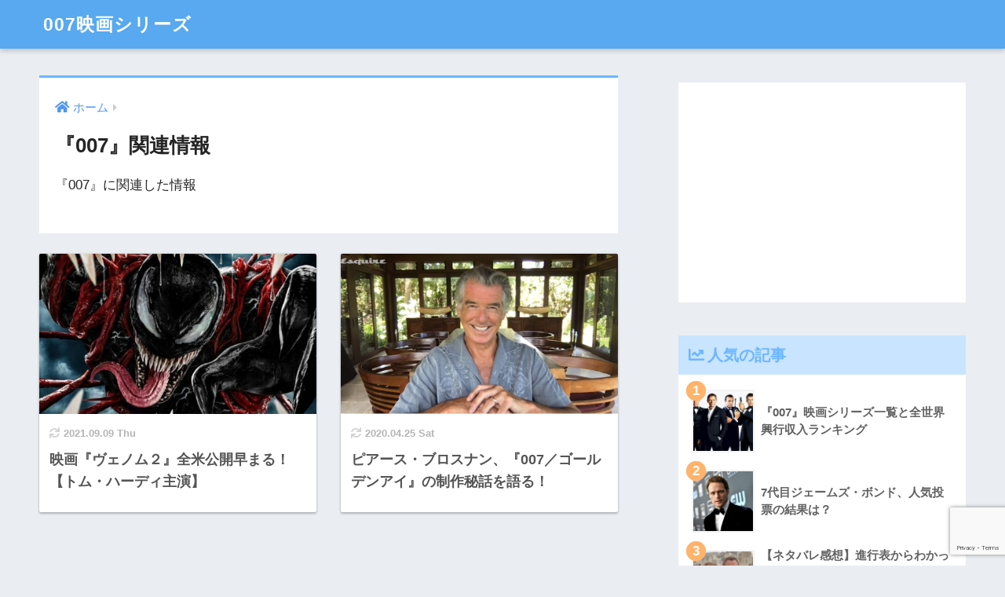

--- FILE ---
content_type: text/html; charset=UTF-8
request_url: https://007-series.com/category/related-nformation-007/
body_size: 15399
content:
<!doctype html>
<html dir="ltr" lang="ja" prefix="og: https://ogp.me/ns#">
<head>
  <meta charset="utf-8">
  <meta http-equiv="X-UA-Compatible" content="IE=edge">
  <meta name="HandheldFriendly" content="True">
  <meta name="MobileOptimized" content="320">
  <meta name="viewport" content="width=device-width, initial-scale=1, viewport-fit=cover"/>
  <meta name="msapplication-TileColor" content="#6bb6ff">
  <meta name="theme-color" content="#6bb6ff">
  <link rel="pingback" href="https://007-series.com/xmlrpc.php">
  <title>『007』関連情報 | 007映画シリーズ</title>
	<style>img:is([sizes="auto" i], [sizes^="auto," i]) { contain-intrinsic-size: 3000px 1500px }</style>
	
		<!-- All in One SEO 4.8.9 - aioseo.com -->
	<meta name="robots" content="max-image-preview:large" />
	<link rel="canonical" href="https://007-series.com/category/related-nformation-007/" />
	<meta name="generator" content="All in One SEO (AIOSEO) 4.8.9" />
		<script type="application/ld+json" class="aioseo-schema">
			{"@context":"https:\/\/schema.org","@graph":[{"@type":"BreadcrumbList","@id":"https:\/\/007-series.com\/category\/related-nformation-007\/#breadcrumblist","itemListElement":[{"@type":"ListItem","@id":"https:\/\/007-series.com#listItem","position":1,"name":"\u30db\u30fc\u30e0","item":"https:\/\/007-series.com","nextItem":{"@type":"ListItem","@id":"https:\/\/007-series.com\/category\/related-nformation-007\/#listItem","name":"\u300e007\u300f\u95a2\u9023\u60c5\u5831"}},{"@type":"ListItem","@id":"https:\/\/007-series.com\/category\/related-nformation-007\/#listItem","position":2,"name":"\u300e007\u300f\u95a2\u9023\u60c5\u5831","previousItem":{"@type":"ListItem","@id":"https:\/\/007-series.com#listItem","name":"\u30db\u30fc\u30e0"}}]},{"@type":"CollectionPage","@id":"https:\/\/007-series.com\/category\/related-nformation-007\/#collectionpage","url":"https:\/\/007-series.com\/category\/related-nformation-007\/","name":"\u300e007\u300f\u95a2\u9023\u60c5\u5831 | 007\u6620\u753b\u30b7\u30ea\u30fc\u30ba","inLanguage":"ja","isPartOf":{"@id":"https:\/\/007-series.com\/#website"},"breadcrumb":{"@id":"https:\/\/007-series.com\/category\/related-nformation-007\/#breadcrumblist"}},{"@type":"Organization","@id":"https:\/\/007-series.com\/#organization","name":"007\u6620\u753b\u30b7\u30ea\u30fc\u30ba","description":"\u30a4\u30a2\u30f3\u30fb\u30d5\u30ec\u30df\u30f3\u30b0\u306e\u30b9\u30d1\u30a4\u5c0f\u8aac\u300e007\u300f\u30b7\u30ea\u30fc\u30ba\u306e\u6620\u753b\u5316\u4f5c\u54c1\u306e\u7d39\u4ecb\uff01","url":"https:\/\/007-series.com\/"},{"@type":"WebSite","@id":"https:\/\/007-series.com\/#website","url":"https:\/\/007-series.com\/","name":"007\u6620\u753b\u30b7\u30ea\u30fc\u30ba","description":"\u30a4\u30a2\u30f3\u30fb\u30d5\u30ec\u30df\u30f3\u30b0\u306e\u30b9\u30d1\u30a4\u5c0f\u8aac\u300e007\u300f\u30b7\u30ea\u30fc\u30ba\u306e\u6620\u753b\u5316\u4f5c\u54c1\u306e\u7d39\u4ecb\uff01","inLanguage":"ja","publisher":{"@id":"https:\/\/007-series.com\/#organization"}}]}
		</script>
		<!-- All in One SEO -->

<link rel='dns-prefetch' href='//use.fontawesome.com' />
<link rel="alternate" type="application/rss+xml" title="007映画シリーズ &raquo; フィード" href="https://007-series.com/feed/" />
<link rel="alternate" type="application/rss+xml" title="007映画シリーズ &raquo; コメントフィード" href="https://007-series.com/comments/feed/" />
<script type="text/javascript" id="wpp-js" src="https://007-series.com/wp-content/plugins/wordpress-popular-posts/assets/js/wpp.min.js?ver=7.3.6" data-sampling="1" data-sampling-rate="100" data-api-url="https://007-series.com/wp-json/wordpress-popular-posts" data-post-id="0" data-token="a331be9697" data-lang="0" data-debug="0"></script>
<script type="text/javascript">
/* <![CDATA[ */
window._wpemojiSettings = {"baseUrl":"https:\/\/s.w.org\/images\/core\/emoji\/16.0.1\/72x72\/","ext":".png","svgUrl":"https:\/\/s.w.org\/images\/core\/emoji\/16.0.1\/svg\/","svgExt":".svg","source":{"concatemoji":"https:\/\/007-series.com\/wp-includes\/js\/wp-emoji-release.min.js?ver=6.8.3"}};
/*! This file is auto-generated */
!function(s,n){var o,i,e;function c(e){try{var t={supportTests:e,timestamp:(new Date).valueOf()};sessionStorage.setItem(o,JSON.stringify(t))}catch(e){}}function p(e,t,n){e.clearRect(0,0,e.canvas.width,e.canvas.height),e.fillText(t,0,0);var t=new Uint32Array(e.getImageData(0,0,e.canvas.width,e.canvas.height).data),a=(e.clearRect(0,0,e.canvas.width,e.canvas.height),e.fillText(n,0,0),new Uint32Array(e.getImageData(0,0,e.canvas.width,e.canvas.height).data));return t.every(function(e,t){return e===a[t]})}function u(e,t){e.clearRect(0,0,e.canvas.width,e.canvas.height),e.fillText(t,0,0);for(var n=e.getImageData(16,16,1,1),a=0;a<n.data.length;a++)if(0!==n.data[a])return!1;return!0}function f(e,t,n,a){switch(t){case"flag":return n(e,"\ud83c\udff3\ufe0f\u200d\u26a7\ufe0f","\ud83c\udff3\ufe0f\u200b\u26a7\ufe0f")?!1:!n(e,"\ud83c\udde8\ud83c\uddf6","\ud83c\udde8\u200b\ud83c\uddf6")&&!n(e,"\ud83c\udff4\udb40\udc67\udb40\udc62\udb40\udc65\udb40\udc6e\udb40\udc67\udb40\udc7f","\ud83c\udff4\u200b\udb40\udc67\u200b\udb40\udc62\u200b\udb40\udc65\u200b\udb40\udc6e\u200b\udb40\udc67\u200b\udb40\udc7f");case"emoji":return!a(e,"\ud83e\udedf")}return!1}function g(e,t,n,a){var r="undefined"!=typeof WorkerGlobalScope&&self instanceof WorkerGlobalScope?new OffscreenCanvas(300,150):s.createElement("canvas"),o=r.getContext("2d",{willReadFrequently:!0}),i=(o.textBaseline="top",o.font="600 32px Arial",{});return e.forEach(function(e){i[e]=t(o,e,n,a)}),i}function t(e){var t=s.createElement("script");t.src=e,t.defer=!0,s.head.appendChild(t)}"undefined"!=typeof Promise&&(o="wpEmojiSettingsSupports",i=["flag","emoji"],n.supports={everything:!0,everythingExceptFlag:!0},e=new Promise(function(e){s.addEventListener("DOMContentLoaded",e,{once:!0})}),new Promise(function(t){var n=function(){try{var e=JSON.parse(sessionStorage.getItem(o));if("object"==typeof e&&"number"==typeof e.timestamp&&(new Date).valueOf()<e.timestamp+604800&&"object"==typeof e.supportTests)return e.supportTests}catch(e){}return null}();if(!n){if("undefined"!=typeof Worker&&"undefined"!=typeof OffscreenCanvas&&"undefined"!=typeof URL&&URL.createObjectURL&&"undefined"!=typeof Blob)try{var e="postMessage("+g.toString()+"("+[JSON.stringify(i),f.toString(),p.toString(),u.toString()].join(",")+"));",a=new Blob([e],{type:"text/javascript"}),r=new Worker(URL.createObjectURL(a),{name:"wpTestEmojiSupports"});return void(r.onmessage=function(e){c(n=e.data),r.terminate(),t(n)})}catch(e){}c(n=g(i,f,p,u))}t(n)}).then(function(e){for(var t in e)n.supports[t]=e[t],n.supports.everything=n.supports.everything&&n.supports[t],"flag"!==t&&(n.supports.everythingExceptFlag=n.supports.everythingExceptFlag&&n.supports[t]);n.supports.everythingExceptFlag=n.supports.everythingExceptFlag&&!n.supports.flag,n.DOMReady=!1,n.readyCallback=function(){n.DOMReady=!0}}).then(function(){return e}).then(function(){var e;n.supports.everything||(n.readyCallback(),(e=n.source||{}).concatemoji?t(e.concatemoji):e.wpemoji&&e.twemoji&&(t(e.twemoji),t(e.wpemoji)))}))}((window,document),window._wpemojiSettings);
/* ]]> */
</script>
<link rel='stylesheet' id='sng-stylesheet-css' href='https://007-series.com/wp-content/themes/sango-theme/style.css?ver2_11_2' type='text/css' media='all' />
<link rel='stylesheet' id='sng-option-css' href='https://007-series.com/wp-content/themes/sango-theme/entry-option.css?ver2_11_2' type='text/css' media='all' />
<link rel='stylesheet' id='sng-fontawesome-css' href='https://use.fontawesome.com/releases/v5.11.2/css/all.css' type='text/css' media='all' />
<style id='wp-emoji-styles-inline-css' type='text/css'>

	img.wp-smiley, img.emoji {
		display: inline !important;
		border: none !important;
		box-shadow: none !important;
		height: 1em !important;
		width: 1em !important;
		margin: 0 0.07em !important;
		vertical-align: -0.1em !important;
		background: none !important;
		padding: 0 !important;
	}
</style>
<style id='classic-theme-styles-inline-css' type='text/css'>
/*! This file is auto-generated */
.wp-block-button__link{color:#fff;background-color:#32373c;border-radius:9999px;box-shadow:none;text-decoration:none;padding:calc(.667em + 2px) calc(1.333em + 2px);font-size:1.125em}.wp-block-file__button{background:#32373c;color:#fff;text-decoration:none}
</style>
<style id='global-styles-inline-css' type='text/css'>
:root{--wp--preset--aspect-ratio--square: 1;--wp--preset--aspect-ratio--4-3: 4/3;--wp--preset--aspect-ratio--3-4: 3/4;--wp--preset--aspect-ratio--3-2: 3/2;--wp--preset--aspect-ratio--2-3: 2/3;--wp--preset--aspect-ratio--16-9: 16/9;--wp--preset--aspect-ratio--9-16: 9/16;--wp--preset--color--black: #000000;--wp--preset--color--cyan-bluish-gray: #abb8c3;--wp--preset--color--white: #ffffff;--wp--preset--color--pale-pink: #f78da7;--wp--preset--color--vivid-red: #cf2e2e;--wp--preset--color--luminous-vivid-orange: #ff6900;--wp--preset--color--luminous-vivid-amber: #fcb900;--wp--preset--color--light-green-cyan: #7bdcb5;--wp--preset--color--vivid-green-cyan: #00d084;--wp--preset--color--pale-cyan-blue: #8ed1fc;--wp--preset--color--vivid-cyan-blue: #0693e3;--wp--preset--color--vivid-purple: #9b51e0;--wp--preset--gradient--vivid-cyan-blue-to-vivid-purple: linear-gradient(135deg,rgba(6,147,227,1) 0%,rgb(155,81,224) 100%);--wp--preset--gradient--light-green-cyan-to-vivid-green-cyan: linear-gradient(135deg,rgb(122,220,180) 0%,rgb(0,208,130) 100%);--wp--preset--gradient--luminous-vivid-amber-to-luminous-vivid-orange: linear-gradient(135deg,rgba(252,185,0,1) 0%,rgba(255,105,0,1) 100%);--wp--preset--gradient--luminous-vivid-orange-to-vivid-red: linear-gradient(135deg,rgba(255,105,0,1) 0%,rgb(207,46,46) 100%);--wp--preset--gradient--very-light-gray-to-cyan-bluish-gray: linear-gradient(135deg,rgb(238,238,238) 0%,rgb(169,184,195) 100%);--wp--preset--gradient--cool-to-warm-spectrum: linear-gradient(135deg,rgb(74,234,220) 0%,rgb(151,120,209) 20%,rgb(207,42,186) 40%,rgb(238,44,130) 60%,rgb(251,105,98) 80%,rgb(254,248,76) 100%);--wp--preset--gradient--blush-light-purple: linear-gradient(135deg,rgb(255,206,236) 0%,rgb(152,150,240) 100%);--wp--preset--gradient--blush-bordeaux: linear-gradient(135deg,rgb(254,205,165) 0%,rgb(254,45,45) 50%,rgb(107,0,62) 100%);--wp--preset--gradient--luminous-dusk: linear-gradient(135deg,rgb(255,203,112) 0%,rgb(199,81,192) 50%,rgb(65,88,208) 100%);--wp--preset--gradient--pale-ocean: linear-gradient(135deg,rgb(255,245,203) 0%,rgb(182,227,212) 50%,rgb(51,167,181) 100%);--wp--preset--gradient--electric-grass: linear-gradient(135deg,rgb(202,248,128) 0%,rgb(113,206,126) 100%);--wp--preset--gradient--midnight: linear-gradient(135deg,rgb(2,3,129) 0%,rgb(40,116,252) 100%);--wp--preset--font-size--small: 13px;--wp--preset--font-size--medium: 20px;--wp--preset--font-size--large: 36px;--wp--preset--font-size--x-large: 42px;--wp--preset--spacing--20: 0.44rem;--wp--preset--spacing--30: 0.67rem;--wp--preset--spacing--40: 1rem;--wp--preset--spacing--50: 1.5rem;--wp--preset--spacing--60: 2.25rem;--wp--preset--spacing--70: 3.38rem;--wp--preset--spacing--80: 5.06rem;--wp--preset--shadow--natural: 6px 6px 9px rgba(0, 0, 0, 0.2);--wp--preset--shadow--deep: 12px 12px 50px rgba(0, 0, 0, 0.4);--wp--preset--shadow--sharp: 6px 6px 0px rgba(0, 0, 0, 0.2);--wp--preset--shadow--outlined: 6px 6px 0px -3px rgba(255, 255, 255, 1), 6px 6px rgba(0, 0, 0, 1);--wp--preset--shadow--crisp: 6px 6px 0px rgba(0, 0, 0, 1);}:where(.is-layout-flex){gap: 0.5em;}:where(.is-layout-grid){gap: 0.5em;}body .is-layout-flex{display: flex;}.is-layout-flex{flex-wrap: wrap;align-items: center;}.is-layout-flex > :is(*, div){margin: 0;}body .is-layout-grid{display: grid;}.is-layout-grid > :is(*, div){margin: 0;}:where(.wp-block-columns.is-layout-flex){gap: 2em;}:where(.wp-block-columns.is-layout-grid){gap: 2em;}:where(.wp-block-post-template.is-layout-flex){gap: 1.25em;}:where(.wp-block-post-template.is-layout-grid){gap: 1.25em;}.has-black-color{color: var(--wp--preset--color--black) !important;}.has-cyan-bluish-gray-color{color: var(--wp--preset--color--cyan-bluish-gray) !important;}.has-white-color{color: var(--wp--preset--color--white) !important;}.has-pale-pink-color{color: var(--wp--preset--color--pale-pink) !important;}.has-vivid-red-color{color: var(--wp--preset--color--vivid-red) !important;}.has-luminous-vivid-orange-color{color: var(--wp--preset--color--luminous-vivid-orange) !important;}.has-luminous-vivid-amber-color{color: var(--wp--preset--color--luminous-vivid-amber) !important;}.has-light-green-cyan-color{color: var(--wp--preset--color--light-green-cyan) !important;}.has-vivid-green-cyan-color{color: var(--wp--preset--color--vivid-green-cyan) !important;}.has-pale-cyan-blue-color{color: var(--wp--preset--color--pale-cyan-blue) !important;}.has-vivid-cyan-blue-color{color: var(--wp--preset--color--vivid-cyan-blue) !important;}.has-vivid-purple-color{color: var(--wp--preset--color--vivid-purple) !important;}.has-black-background-color{background-color: var(--wp--preset--color--black) !important;}.has-cyan-bluish-gray-background-color{background-color: var(--wp--preset--color--cyan-bluish-gray) !important;}.has-white-background-color{background-color: var(--wp--preset--color--white) !important;}.has-pale-pink-background-color{background-color: var(--wp--preset--color--pale-pink) !important;}.has-vivid-red-background-color{background-color: var(--wp--preset--color--vivid-red) !important;}.has-luminous-vivid-orange-background-color{background-color: var(--wp--preset--color--luminous-vivid-orange) !important;}.has-luminous-vivid-amber-background-color{background-color: var(--wp--preset--color--luminous-vivid-amber) !important;}.has-light-green-cyan-background-color{background-color: var(--wp--preset--color--light-green-cyan) !important;}.has-vivid-green-cyan-background-color{background-color: var(--wp--preset--color--vivid-green-cyan) !important;}.has-pale-cyan-blue-background-color{background-color: var(--wp--preset--color--pale-cyan-blue) !important;}.has-vivid-cyan-blue-background-color{background-color: var(--wp--preset--color--vivid-cyan-blue) !important;}.has-vivid-purple-background-color{background-color: var(--wp--preset--color--vivid-purple) !important;}.has-black-border-color{border-color: var(--wp--preset--color--black) !important;}.has-cyan-bluish-gray-border-color{border-color: var(--wp--preset--color--cyan-bluish-gray) !important;}.has-white-border-color{border-color: var(--wp--preset--color--white) !important;}.has-pale-pink-border-color{border-color: var(--wp--preset--color--pale-pink) !important;}.has-vivid-red-border-color{border-color: var(--wp--preset--color--vivid-red) !important;}.has-luminous-vivid-orange-border-color{border-color: var(--wp--preset--color--luminous-vivid-orange) !important;}.has-luminous-vivid-amber-border-color{border-color: var(--wp--preset--color--luminous-vivid-amber) !important;}.has-light-green-cyan-border-color{border-color: var(--wp--preset--color--light-green-cyan) !important;}.has-vivid-green-cyan-border-color{border-color: var(--wp--preset--color--vivid-green-cyan) !important;}.has-pale-cyan-blue-border-color{border-color: var(--wp--preset--color--pale-cyan-blue) !important;}.has-vivid-cyan-blue-border-color{border-color: var(--wp--preset--color--vivid-cyan-blue) !important;}.has-vivid-purple-border-color{border-color: var(--wp--preset--color--vivid-purple) !important;}.has-vivid-cyan-blue-to-vivid-purple-gradient-background{background: var(--wp--preset--gradient--vivid-cyan-blue-to-vivid-purple) !important;}.has-light-green-cyan-to-vivid-green-cyan-gradient-background{background: var(--wp--preset--gradient--light-green-cyan-to-vivid-green-cyan) !important;}.has-luminous-vivid-amber-to-luminous-vivid-orange-gradient-background{background: var(--wp--preset--gradient--luminous-vivid-amber-to-luminous-vivid-orange) !important;}.has-luminous-vivid-orange-to-vivid-red-gradient-background{background: var(--wp--preset--gradient--luminous-vivid-orange-to-vivid-red) !important;}.has-very-light-gray-to-cyan-bluish-gray-gradient-background{background: var(--wp--preset--gradient--very-light-gray-to-cyan-bluish-gray) !important;}.has-cool-to-warm-spectrum-gradient-background{background: var(--wp--preset--gradient--cool-to-warm-spectrum) !important;}.has-blush-light-purple-gradient-background{background: var(--wp--preset--gradient--blush-light-purple) !important;}.has-blush-bordeaux-gradient-background{background: var(--wp--preset--gradient--blush-bordeaux) !important;}.has-luminous-dusk-gradient-background{background: var(--wp--preset--gradient--luminous-dusk) !important;}.has-pale-ocean-gradient-background{background: var(--wp--preset--gradient--pale-ocean) !important;}.has-electric-grass-gradient-background{background: var(--wp--preset--gradient--electric-grass) !important;}.has-midnight-gradient-background{background: var(--wp--preset--gradient--midnight) !important;}.has-small-font-size{font-size: var(--wp--preset--font-size--small) !important;}.has-medium-font-size{font-size: var(--wp--preset--font-size--medium) !important;}.has-large-font-size{font-size: var(--wp--preset--font-size--large) !important;}.has-x-large-font-size{font-size: var(--wp--preset--font-size--x-large) !important;}
:where(.wp-block-post-template.is-layout-flex){gap: 1.25em;}:where(.wp-block-post-template.is-layout-grid){gap: 1.25em;}
:where(.wp-block-columns.is-layout-flex){gap: 2em;}:where(.wp-block-columns.is-layout-grid){gap: 2em;}
:root :where(.wp-block-pullquote){font-size: 1.5em;line-height: 1.6;}
</style>
<link rel='stylesheet' id='contact-form-7-css' href='https://007-series.com/wp-content/plugins/contact-form-7/includes/css/styles.css' type='text/css' media='all' />
<link rel='stylesheet' id='protect-link-css-css' href='https://007-series.com/wp-content/plugins/wp-copy-protect-with-color-design/css/protect_style.css' type='text/css' media='all' />
<link rel='stylesheet' id='wordpress-popular-posts-css-css' href='https://007-series.com/wp-content/plugins/wordpress-popular-posts/assets/css/wpp.css' type='text/css' media='all' />
<link rel='stylesheet' id='poripu-style-css' href='https://007-series.com/wp-content/themes/sango-theme-poripu/poripu-style.css' type='text/css' media='all' />
<link rel='stylesheet' id='child-style-css' href='https://007-series.com/wp-content/themes/sango-theme-poripu/style.css' type='text/css' media='all' />
<link rel='stylesheet' id='ofi-css' href='https://007-series.com/wp-content/themes/sango-theme-poripu/library/css/ofi.css' type='text/css' media='all' />
<script type="text/javascript" src="https://007-series.com/wp-includes/js/jquery/jquery.min.js?ver=3.7.1" id="jquery-core-js"></script>
<script type="text/javascript" src="https://007-series.com/wp-includes/js/jquery/jquery-migrate.min.js?ver=3.4.1" id="jquery-migrate-js"></script>
<script type="text/javascript" src="https://007-series.com/wp-content/themes/sango-theme-poripu/library/js/ofi.min.js" id="ofi-js"></script>
<script type="text/javascript" src="https://007-series.com/wp-content/themes/sango-theme-poripu/library/js/prp-ofi.js" id="prp_ofi-js"></script>
<link rel="https://api.w.org/" href="https://007-series.com/wp-json/" /><link rel="alternate" title="JSON" type="application/json" href="https://007-series.com/wp-json/wp/v2/categories/103" /><link rel="EditURI" type="application/rsd+xml" title="RSD" href="https://007-series.com/xmlrpc.php?rsd" />
		
		<script type="text/javascript">
			jQuery(function($){
				$('.protect_contents-overlay').css('background-color', '#000000');
			});
		</script>

		
						<script type="text/javascript">
				jQuery(function($){
					$('img').attr('onmousedown', 'return false');
					$('img').attr('onselectstart','return false');
				    $(document).on('contextmenu',function(e){

							
								// ブラウザ全体を暗くする
								$('.protect_contents-overlay, .protect_alert').fadeIn();

								
								$('.protect_contents-overlay, .protect_alert').click(function(){	
									// ブラウザ全体を明るくする
									$('.protect_contents-overlay, .protect_alert').fadeOut();
								});
							

				        return false;
				    });
				});
				</script>

									<style>
					* {
					   -ms-user-select: none; /* IE 10+ */
					   -moz-user-select: -moz-none;
					   -khtml-user-select: none;
					   -webkit-user-select: none;
					   -webkit-touch-callout: none;
					   user-select: none;
					   }

					   input,textarea,select,option {
					   -ms-user-select: auto; /* IE 10+ */
					   -moz-user-select: auto;
					   -khtml-user-select: auto;
					   -webkit-user-select: auto;
					   user-select: auto;
				       }
					</style>
					
														
					
								
				
								<style>
					@media print {
					body * { display: none !important;}
						body:after {
						content: "このページの印刷は保護されています"; }
					}
				</style>
								
				
				
				            <style id="wpp-loading-animation-styles">@-webkit-keyframes bgslide{from{background-position-x:0}to{background-position-x:-200%}}@keyframes bgslide{from{background-position-x:0}to{background-position-x:-200%}}.wpp-widget-block-placeholder,.wpp-shortcode-placeholder{margin:0 auto;width:60px;height:3px;background:#dd3737;background:linear-gradient(90deg,#dd3737 0%,#571313 10%,#dd3737 100%);background-size:200% auto;border-radius:3px;-webkit-animation:bgslide 1s infinite linear;animation:bgslide 1s infinite linear}</style>
            <script async src="https://pagead2.googlesyndication.com/pagead/js/adsbygoogle.js?client=ca-pub-2897416564535251"
     crossorigin="anonymous"></script><meta name="description" content="『007』に関連した情報" /><meta property="og:title" content="『007』関連情報" />
<meta property="og:description" content="『007』に関連した情報" />
<meta property="og:type" content="article" />
<meta property="og:url" content="https://007-series.com/category/related-nformation-007/" />
<meta property="og:image" content="https://007-series.com/wp-content/themes/sango-theme/library/images/default.jpg" />
<meta name="thumbnail" content="https://007-series.com/wp-content/themes/sango-theme/library/images/default.jpg" />
<meta property="og:site_name" content="007映画シリーズ" />
<meta name="twitter:card" content="summary_large_image" />
<meta name="google-site-verification" content="-vEJQf-nm9MmC7HsSr2B1OfxBnI4385kSQ49tLiMdak" /><!-- gtag.js -->
<script async src="https://www.googletagmanager.com/gtag/js?id=&lt;!-- Global site tag (gtag.js) - Google Analytics --&gt;     window.dataLayer = window.dataLayer || [];   function gtag(){dataLayer.push(arguments);}   gtag(\&#039;js\&#039;, new Date());    gtag(\&#039;config\&#039;, \&#039;UA-40088342-4\&#039;); "></script>
<script>
  window.dataLayer = window.dataLayer || [];
  function gtag(){dataLayer.push(arguments);}
  gtag('js', new Date());
  gtag('config', '&lt;!-- Global site tag (gtag.js) - Google Analytics --&gt;     window.dataLayer = window.dataLayer || [];   function gtag(){dataLayer.push(arguments);}   gtag(\&#039;js\&#039;, new Date());    gtag(\&#039;config\&#039;, \&#039;UA-40088342-4\&#039;); ');
</script>
<style type="text/css">.broken_link, a.broken_link {
	text-decoration: line-through;
}</style><script async src="https://pagead2.googlesyndication.com/pagead/js/adsbygoogle.js?client=ca-pub-2897416564535251"
     crossorigin="anonymous"></script><link rel="icon" href="https://007-series.com/wp-content/uploads/2020/02/cropped-007-icon-1-1-32x32.jpg" sizes="32x32" />
<link rel="icon" href="https://007-series.com/wp-content/uploads/2020/02/cropped-007-icon-1-1-192x192.jpg" sizes="192x192" />
<link rel="apple-touch-icon" href="https://007-series.com/wp-content/uploads/2020/02/cropped-007-icon-1-1-180x180.jpg" />
<meta name="msapplication-TileImage" content="https://007-series.com/wp-content/uploads/2020/02/cropped-007-icon-1-1-270x270.jpg" />
		<style type="text/css" id="wp-custom-css">
			/*楽天の枠線非表示*/
.rakuten_aff table, .rakuten_aff th, .rakuten_aff td {
    border: none !important ;/*優先順位高*/
}
/*見出し2の装飾*/
.entry-content h2 {
  position: relative;
  background: #dfefff;
  box-shadow: 0px 0px 0px 5px #dfefff;
  border: dashed 2px white;
  padding: 0.2em 0.5em;
  color: #454545;
}

.entry-content h2:after {
  position: absolute;
  content: '';
  left: -7px;
  top: -7px;
  border-width: 0 0 15px 15px;
  border-style: solid;
  border-color: #fff #fff #a8d4ff;
  box-shadow: 1px 1px 1px rgba(0, 0, 0, 0.15);
}
/*ランキング順位表示*/
ul.wpp-list li {
    border-bottom: 1px dashed #77776E;
    position: relative;
    list-style: none;
}
/*記事タイトル*/
ul.wpp-list li a.wpp-post-title {
    display: block;
    text-decoration: none;
    font-size: 15px;
    color: #333;
    margin: 10px 10px 10px 0px;
}
ul.wpp-list li a.wpp-post-title:hover {
    color: #3fa3ff;
}
/*アイキャッチ*/
ul.wpp-list li img {
    margin: 10px;
}
/*ランキングカウンター*/
ul.wpp-list li:before {
    content: counter(wpp-count);
    display: block;
    position: absolute;
    font-size: 13px;
    font-weight: bold;
    color: #fff;
    background-color: #555;
    padding: 3px 10px;
    border-radius:50%;
    z-index: 1;
}
/*カウント数*/
ul.wpp-list li {
    counter-increment: wpp-count;
}
/*ランキング1〜3の色変更*/
ul.wpp-list li:nth-child(1):before{
    background-color: #EFAF00;
}
ul.wpp-list li:nth-child(2):before{
    background-color: #9EACB4;
}
ul.wpp-list li:nth-child(3):before{
    background-color: #BA6E40;
}
		</style>
		<style> a{color:#4f96f6}.main-c, .has-sango-main-color{color:#6bb6ff}.main-bc, .has-sango-main-background-color{background-color:#6bb6ff}.main-bdr, #inner-content .main-bdr{border-color:#6bb6ff}.pastel-c, .has-sango-pastel-color{color:#c8e4ff}.pastel-bc, .has-sango-pastel-background-color, #inner-content .pastel-bc{background-color:#c8e4ff}.accent-c, .has-sango-accent-color{color:#ffb36b}.accent-bc, .has-sango-accent-background-color{background-color:#ffb36b}.header, #footer-menu, .drawer__title{background-color:#58a9ef}#logo a{color:#FFF}.desktop-nav li a , .mobile-nav li a, #footer-menu a, #drawer__open, .header-search__open, .copyright, .drawer__title{color:#FFF}.drawer__title .close span, .drawer__title .close span:before{background:#FFF}.desktop-nav li:after{background:#FFF}.mobile-nav .current-menu-item{border-bottom-color:#FFF}.widgettitle, .sidebar .wp-block-group h2, .drawer .wp-block-group h2{color:#6bb6ff;background-color:#c8e4ff}.footer{background-color:#e0e4eb}.footer, .footer a, .footer .widget ul li a{color:#3c3c3c}#toc_container .toc_title, .entry-content .ez-toc-title-container, #footer_menu .raised, .pagination a, .pagination span, #reply-title:before, .entry-content blockquote:before, .main-c-before li:before, .main-c-b:before{color:#6bb6ff}.searchform__submit, .sidebar .wp-block-search .wp-block-search__button, .drawer .wp-block-search .wp-block-search__button, #toc_container .toc_title:before, .ez-toc-title-container:before, .cat-name, .pre_tag > span, .pagination .current, .post-page-numbers.current, #submit, .withtag_list > span, .main-bc-before li:before{background-color:#6bb6ff}#toc_container, #ez-toc-container, .entry-content h3, .li-mainbdr ul, .li-mainbdr ol{border-color:#6bb6ff}.search-title i, .acc-bc-before li:before{background:#ffb36b}.li-accentbdr ul, .li-accentbdr ol{border-color:#ffb36b}.pagination a:hover, .li-pastelbc ul, .li-pastelbc ol{background:#c8e4ff}body{font-size:100%}@media only screen and (min-width:481px){body{font-size:107%}}@media only screen and (min-width:1030px){body{font-size:107%}}.totop{background:#5ba9f7}.header-info a{color:#FFF;background:linear-gradient(95deg, #738bff, #85e3ec)}.fixed-menu ul{background:#FFF}.fixed-menu a{color:#a2a7ab}.fixed-menu .current-menu-item a, .fixed-menu ul li a.active{color:#6bb6ff}.post-tab{background:#FFF}.post-tab > div{color:#a7a7a7}.post-tab > div.tab-active{background:linear-gradient(45deg, #bdb9ff, #67b8ff)}body{font-family:"Helvetica", "Arial", "Hiragino Kaku Gothic ProN", "Hiragino Sans", YuGothic, "Yu Gothic", "メイリオ", Meiryo, sans-serif;}.dfont{font-family:"Quicksand","Helvetica", "Arial", "Hiragino Kaku Gothic ProN", "Hiragino Sans", YuGothic, "Yu Gothic", "メイリオ", Meiryo, sans-serif;}</style><style>
/* 吹き出し右 */
.right .sc {
    background:#78ce56; /* ふきだしの中の色 */
    border: solid 2px #78ce56; /* ふきだしの線の色 */
    color: #fff; /* 文字の色 */
}
.right .sc:before,
.right .sc:after {
    border-left-color:#78ce56;
}
/* ふきだし左 */
.sc {
    background: #eee; /* ふきだしの中の色 */
    border: solid 2px #eee; /* ふきだしの線の色 */
    color: #000; /* 文字の色 */
}
.sc:before,
.sc:after {
    border-right: 12px solid #eee; /* ふきだしの線の色 */
}
/* wppのランキングカラーをアクセントカラーに */
.my-widget.show_num li:nth-child(-n+3):before {
    background: #ffb36b;
}
/* topオススメの下線をアクセントカラーに */
div.osusume-b {
    border-bottom: solid 3px #ffb36b;
}
div.shinchaku-b {
    border-bottom: solid 3px #6bb6ff;
}
</style>
</head>
<body class="archive category category-related-nformation-007 category-103 wp-theme-sango-theme wp-child-theme-sango-theme-poripu fa5">

    <div id="container">
    <header class="header">
            <div id="inner-header" class="wrap cf">
    <div id="logo" class="header-logo h1 dfont">
    <a href="https://007-series.com" class="header-logo__link">
            007映画シリーズ    </a>
  </div>
  <div class="header-search">
      <label class="header-search__open" for="header-search-input"><i class="fas fa-search"></i></label>
    <input type="checkbox" class="header-search__input" id="header-search-input" onclick="document.querySelector('.header-search__modal .searchform__input').focus()">
  <label class="header-search__close" for="header-search-input"></label>
  <div class="header-search__modal">
    <form role="search" method="get" id="searchform" class="searchform" action="https://007-series.com/">
    <div>
        <input type="search" placeholder="サイト内検索" id="s" name="s" value="" />
        <button type="submit" id="searchsubmit" ><i class="fa fa-search"></i>
        </button>
    </div>
</form>  </div>
</div>  </div>
    </header>
      <div id="content">
    <div id="inner-content" class="wrap cf">
      <main id="main" class="m-all t-2of3 d-5of7 cf" role="main">
        <div id="archive_header" class="archive-header main-bdr">
  <nav id="breadcrumb" class="breadcrumb"><ul itemscope itemtype="http://schema.org/BreadcrumbList"><li itemprop="itemListElement" itemscope itemtype="http://schema.org/ListItem"><a href="https://007-series.com" itemprop="item"><span itemprop="name">ホーム</span></a><meta itemprop="position" content="1" /></li></ul></nav>      <h1>
      『007』関連情報    </h1>
    <div class="taxonomy-description entry-content"><p>『007』に関連した情報</p>
</div></div>        		<div class="cardtype cf">
								                					<article class="cardtype__article">
						<a class="cardtype__link" href="https://007-series.com/007-tom-hardy-venom2/">
							<p class="cardtype__img">
								<img src="https://007-series.com/wp-content/uploads/2021/09/007-tom-hardy-venom2-1-520x300.jpg" alt="映画『ヴェノム２』全米公開早まる！【トム・ハーディ主演】">
							</p>
							<div class="cardtype__article-info">
																<time class="updated entry-time dfont" datetime="2021-09-09">2021.09.09 Thu</time>
																<h2>映画『ヴェノム２』全米公開早まる！【トム・ハーディ主演】</h2>
							</div>
													</a>
										</article>
			                					<article class="cardtype__article">
						<a class="cardtype__link" href="https://007-series.com/pierce-brosnan-goldeneye-live-watchalong/">
							<p class="cardtype__img">
								<img src="https://007-series.com/wp-content/uploads/2020/04/pierce-brosnan-goldeneye-live-watchalong-520x300.png" alt="ピアース・ブロスナン、『007／ゴールデンアイ』の制作秘話を語る！">
							</p>
							<div class="cardtype__article-info">
																<time class="updated entry-time dfont" datetime="2020-04-25">2020.04.25 Sat</time>
																<h2>ピアース・ブロスナン、『007／ゴールデンアイ』の制作秘話を語る！</h2>
							</div>
													</a>
										</article>
					</div>
			      </main>
        <div id="sidebar1" class="sidebar m-all t-1of3 d-2of7 last-col cf" role="complementary">
    <aside class="insidesp">
              <div id="notfix" class="normal-sidebar">
          <div id="custom_html-16" class="widget_text widget widget_custom_html"><div class="textwidget custom-html-widget"><p style="text-align: center;"><script async src="https://pagead2.googlesyndication.com/pagead/js/adsbygoogle.js?client=ca-pub-2897416564535251"
     crossorigin="anonymous"></script>
<!-- 007：サイドバー上 -->
<ins class="adsbygoogle"
     style="display:block"
     data-ad-client="ca-pub-2897416564535251"
     data-ad-slot="8907806904"
     data-ad-format="auto"
     data-full-width-responsive="true"></ins>
<script>
     (adsbygoogle = window.adsbygoogle || []).push({});
</script></p></div></div>  <div class="widget my_popular_posts">
    <h4 class="widgettitle dfont has-fa-before">人気の記事</h4>    <ul class="my-widget show_num">
          <li>
        <span class="rank dfont accent-bc">1</span>        <a href="https://007-series.com/007-movie-series-list/">
                      <figure class="my-widget__img">
              <img width="160" height="160" src="https://007-series.com/wp-content/uploads/2020/03/007-james-bond-list-160x160.jpg" alt="『007』映画シリーズ一覧と全世界興行収入ランキング" loading="lazy">
            </figure>
                    <div class="my-widget__text">
            『007』映画シリーズ一覧と全世界興行収入ランキング                      </div>
        </a>
      </li>
            <li>
        <span class="rank dfont accent-bc">2</span>        <a href="https://007-series.com/the-result-of-vote-7th-james-bond/">
                      <figure class="my-widget__img">
              <img width="160" height="160" src="https://007-series.com/wp-content/uploads/2020/07/next-james-bond-007-160x160.jpg" alt="7代目ジェームズ・ボンド、人気投票の結果は？" loading="lazy">
            </figure>
                    <div class="my-widget__text">
            7代目ジェームズ・ボンド、人気投票の結果は？                      </div>
        </a>
      </li>
            <li>
        <span class="rank dfont accent-bc">3</span>        <a href="https://007-series.com/007-no-time-to-die-daddy/">
                      <figure class="my-widget__img">
              <img width="160" height="160" src="https://007-series.com/wp-content/uploads/2020/06/007-no-time-to-die-daddy-160x160.jpg" alt="【ネタバレ感想】進行表からわかったこと。ボンドが”パパ”に！【『007／ノー・タイム・トゥ・ダイ』】" loading="lazy">
            </figure>
                    <div class="my-widget__text">
            【ネタバレ感想】進行表からわかったこと。ボンドが”パパ”に！【『007／ノー・タイム・トゥ・ダイ』】                      </div>
        </a>
      </li>
            <li>
        <span class="rank dfont accent-bc">4</span>        <a href="https://007-series.com/007-ian-fleming-original-novels/">
                      <figure class="my-widget__img">
              <img width="160" height="160" src="https://007-series.com/wp-content/uploads/2022/01/007-ian-fleming-books-3-160x160.jpg" alt="「007」シリーズ原作小説を読む順番は？【イアン・フレミングの原作小説一覧】" loading="lazy">
            </figure>
                    <div class="my-widget__text">
            「007」シリーズ原作小説を読む順番は？【イアン・フレミングの原作小説一覧】                      </div>
        </a>
      </li>
            <li>
        <span class="rank dfont accent-bc">5</span>        <a href="https://007-series.com/007-no-time-to-die-ohmss/">
                      <figure class="my-widget__img">
              <img width="160" height="160" src="https://007-series.com/wp-content/uploads/2021/10/007-no-time-to-die-ohmss-1-160x160.jpg" alt="挿入歌「愛はすべてを超えて」が『007／ノー・タイム・トゥ・ダイ』で使われた理由とは？" loading="lazy">
            </figure>
                    <div class="my-widget__text">
            挿入歌「愛はすべてを超えて」が『007／ノー・タイム・トゥ・ダイ』で使われた理由とは？                      </div>
        </a>
      </li>
            <li>
        <span class="rank dfont accent-bc">6</span>        <a href="https://007-series.com/007-from-russia-with-love/">
                      <figure class="my-widget__img">
              <img width="160" height="160" src="https://007-series.com/wp-content/uploads/2020/07/007-from-russia-with-love-1-160x160.jpg" alt="映画『007／ロシアより愛をこめて』のあらすじとキャストは？" loading="lazy">
            </figure>
                    <div class="my-widget__text">
            映画『007／ロシアより愛をこめて』のあらすじとキャストは？                      </div>
        </a>
      </li>
            <li>
        <span class="rank dfont accent-bc">7</span>        <a href="https://007-series.com/007-casino-royale-1967/">
                      <figure class="my-widget__img">
              <img width="160" height="160" src="https://007-series.com/wp-content/uploads/2020/03/007-casino-royale-1967-160x160.jpg" alt="映画『007／カジノロワイヤル』（1967年）のあらすじとキャストは？" loading="lazy">
            </figure>
                    <div class="my-widget__text">
            映画『007／カジノロワイヤル』（1967年）のあらすじとキャストは？                      </div>
        </a>
      </li>
            <li>
        <span class="rank dfont accent-bc">8</span>        <a href="https://007-series.com/007-spectre/">
                      <figure class="my-widget__img">
              <img width="160" height="160" src="https://007-series.com/wp-content/uploads/2020/03/007-spectre-top-160x160.jpg" alt="映画『007／スペクター』のあらすじとキャストは？" loading="lazy">
            </figure>
                    <div class="my-widget__text">
            映画『007／スペクター』のあらすじとキャストは？                      </div>
        </a>
      </li>
            <li>
        <span class="rank dfont accent-bc">9</span>        <a href="https://007-series.com/theme-song-from-russia-with-love/">
                      <figure class="my-widget__img">
              <img width="160" height="160" src="https://007-series.com/wp-content/uploads/2020/08/007-from-russia-with-love-ost-1-160x160.jpg" alt="映画『007／ロシアより愛をこめて』のテーマ曲、主題歌は？" loading="lazy">
            </figure>
                    <div class="my-widget__text">
            映画『007／ロシアより愛をこめて』のテーマ曲、主題歌は？                      </div>
        </a>
      </li>
            <li>
        <span class="rank dfont accent-bc">10</span>        <a href="https://007-series.com/007-quantum-of-solace/">
                      <figure class="my-widget__img">
              <img width="160" height="160" src="https://007-series.com/wp-content/uploads/2020/03/007-quantum-of-solace-160x160.jpg" alt="映画『007／慰めの報酬』のあらすじとキャストは？" loading="lazy">
            </figure>
                    <div class="my-widget__text">
            映画『007／慰めの報酬』のあらすじとキャストは？                      </div>
        </a>
      </li>
                </ul>
  </div>
  <div id="custom_html-23" class="widget_text widget widget_custom_html"><div class="textwidget custom-html-widget"><p style="text-align: center;"><script async src="https://pagead2.googlesyndication.com/pagead/js/adsbygoogle.js?client=ca-pub-2897416564535251"
     crossorigin="anonymous"></script>
<!-- 007：サイドバー中 -->
<ins class="adsbygoogle"
     style="display:block"
     data-ad-client="ca-pub-2897416564535251"
     data-ad-slot="8610139373"
     data-ad-format="auto"
     data-full-width-responsive="true"></ins>
<script>
     (adsbygoogle = window.adsbygoogle || []).push({});
</script></p></div></div><div id="categories-10" class="widget widget_categories"><h4 class="widgettitle dfont has-fa-before">カテゴリー</h4>
			<ul>
					<li class="cat-item cat-item-110"><a href="https://007-series.com/category/60th-anniversary-of-007-movie-series/">映画『007』シリーズ60周年記念 <span class="entry-count dfont">2</span></a>
</li>
	<li class="cat-item cat-item-15"><a href="https://007-series.com/category/007-latest-information/">映画『007』最新情報 <span class="entry-count dfont">1</span></a>
</li>
	<li class="cat-item cat-item-7"><a href="https://007-series.com/category/007-starring-actor/">映画『007』歴代ジェームズ・ボンド俳優 <span class="entry-count dfont">7</span></a>
</li>
	<li class="cat-item cat-item-5"><a href="https://007-series.com/category/007-movie-series/">『007』映画シリーズ <span class="entry-count dfont">26</span></a>
</li>
	<li class="cat-item cat-item-60"><a href="https://007-series.com/category/007-movie-series-spin-off/">『007』映画シリーズ【スピンオフ】 <span class="entry-count dfont">1</span></a>
</li>
	<li class="cat-item cat-item-16"><a href="https://007-series.com/category/bond-26-news/">『Bond26』最新情報 <span class="entry-count dfont">2</span></a>
</li>
	<li class="cat-item cat-item-56"><a href="https://007-series.com/category/007-no-time-to-die-news/">『007／ノー・タイム・トゥ・ダイ』最新情報 <span class="entry-count dfont">31</span></a>
</li>
	<li class="cat-item cat-item-57"><a href="https://007-series.com/category/007-thunderball/">『007／サンダーボール作戦』 <span class="entry-count dfont">1</span></a>
</li>
	<li class="cat-item cat-item-52"><a href="https://007-series.com/category/never-say-never-again/">『ネバーセイ・ネバーアゲイン』（1983） <span class="entry-count dfont">1</span></a>
</li>
	<li class="cat-item cat-item-25"><a href="https://007-series.com/category/007-casino-royale-1967/">『007／カジノロワイヤル』（1967） <span class="entry-count dfont">2</span></a>
</li>
	<li class="cat-item cat-item-19"><a href="https://007-series.com/category/ian-fleming-and-original-novel/">映画『007』の原作者イアン・フレミングと原作小説 <span class="entry-count dfont">6</span></a>
</li>
	<li class="cat-item cat-item-10"><a href="https://007-series.com/category/007-bond-vehicles/">ボンドカー <span class="entry-count dfont">1</span></a>
</li>
	<li class="cat-item cat-item-9"><a href="https://007-series.com/category/007-theme-song/">映画『007』のテーマ曲・主題歌 <span class="entry-count dfont">9</span></a>
</li>
	<li class="cat-item cat-item-55"><a href="https://007-series.com/category/producer-staff-of-007/">映画『007』のプロデューサー・スタッフ <span class="entry-count dfont">2</span></a>
</li>
	<li class="cat-item cat-item-62"><a href="https://007-series.com/category/cast-of-007/">映画『007』のキャスト <span class="entry-count dfont">1</span></a>
</li>
	<li class="cat-item cat-item-109"><a href="https://007-series.com/category/tv-bs-movie-007-series/">テレビ・BS特集【映画「007」シリーズ】 <span class="entry-count dfont">5</span></a>
</li>
	<li class="cat-item cat-item-103 current-cat"><a aria-current="page" href="https://007-series.com/category/related-nformation-007/">『007』関連情報 <span class="entry-count dfont">2</span></a>
</li>
	<li class="cat-item cat-item-68"><a href="https://007-series.com/category/news-of-persons-death/">訃報 <span class="entry-count dfont">3</span></a>
</li>
	<li class="cat-item cat-item-104"><a href="https://007-series.com/category/the-others/">その他 <span class="entry-count dfont">1</span></a>
</li>
			</ul>

			</div><div id="tag_cloud-5" class="widget widget_tag_cloud"><h4 class="widgettitle dfont has-fa-before">タグ</h4><div class="tagcloud"><a href="https://007-series.com/tag/sean-connery/" class="tag-cloud-link tag-link-34 tag-link-position-1" style="font-size: 16.198198198198pt;" aria-label="ショーン・コネリー (8個の項目)">ショーン・コネリー</a>
<a href="https://007-series.com/tag/george-lazenby/" class="tag-cloud-link tag-link-33 tag-link-position-2" style="font-size: 10.27027027027pt;" aria-label="ジョージ・レーゼンビー (2個の項目)">ジョージ・レーゼンビー</a>
<a href="https://007-series.com/tag/roger-moore/" class="tag-cloud-link tag-link-32 tag-link-position-3" style="font-size: 16.198198198198pt;" aria-label="ロジャー・ムーア (8個の項目)">ロジャー・ムーア</a>
<a href="https://007-series.com/tag/timothy-dalton/" class="tag-cloud-link tag-link-31 tag-link-position-4" style="font-size: 11.783783783784pt;" aria-label="ティモシー・ダルトン (3個の項目)">ティモシー・ダルトン</a>
<a href="https://007-series.com/tag/pierce-brosnan/" class="tag-cloud-link tag-link-30 tag-link-position-5" style="font-size: 14.936936936937pt;" aria-label="ピアース・ブロスナン (6個の項目)">ピアース・ブロスナン</a>
<a href="https://007-series.com/tag/daniel-craig/" class="tag-cloud-link tag-link-29 tag-link-position-6" style="font-size: 22pt;" aria-label="ダニエル・クレイグ (25個の項目)">ダニエル・クレイグ</a>
<a href="https://007-series.com/tag/007-dr-no/" class="tag-cloud-link tag-link-76 tag-link-position-7" style="font-size: 10.27027027027pt;" aria-label="007 ドクター・ノオ (2個の項目)">007 ドクター・ノオ</a>
<a href="https://007-series.com/tag/007-from-russia-with-love/" class="tag-cloud-link tag-link-77 tag-link-position-8" style="font-size: 10.27027027027pt;" aria-label="007 ロシアより愛をこめて (2個の項目)">007 ロシアより愛をこめて</a>
<a href="https://007-series.com/tag/007-goldfinger/" class="tag-cloud-link tag-link-59 tag-link-position-9" style="font-size: 11.783783783784pt;" aria-label="007 ゴールドフィンガー (3個の項目)">007 ゴールドフィンガー</a>
<a href="https://007-series.com/tag/007-thunderball/" class="tag-cloud-link tag-link-53 tag-link-position-10" style="font-size: 13.045045045045pt;" aria-label="007 サンダーボール作戦 (4個の項目)">007 サンダーボール作戦</a>
<a href="https://007-series.com/tag/007-you-only-live-twice/" class="tag-cloud-link tag-link-78 tag-link-position-11" style="font-size: 10.27027027027pt;" aria-label="007は二度死ぬ (2個の項目)">007は二度死ぬ</a>
<a href="https://007-series.com/tag/007-on-her-majestys-secret-service/" class="tag-cloud-link tag-link-79 tag-link-position-12" style="font-size: 10.27027027027pt;" aria-label="女王陛下の007 (2個の項目)">女王陛下の007</a>
<a href="https://007-series.com/tag/007-diamonds-are-forever/" class="tag-cloud-link tag-link-81 tag-link-position-13" style="font-size: 10.27027027027pt;" aria-label="007 ダイヤモンドは永遠に (2個の項目)">007 ダイヤモンドは永遠に</a>
<a href="https://007-series.com/tag/007-live-and-let-die/" class="tag-cloud-link tag-link-82 tag-link-position-14" style="font-size: 11.783783783784pt;" aria-label="007 死ぬのは奴らだ (3個の項目)">007 死ぬのは奴らだ</a>
<a href="https://007-series.com/tag/007-the-man-with-the-golden-gun/" class="tag-cloud-link tag-link-83 tag-link-position-15" style="font-size: 8pt;" aria-label="007 黄金銃を持つ男 (1個の項目)">007 黄金銃を持つ男</a>
<a href="https://007-series.com/tag/007-the-spy-who-loved-me/" class="tag-cloud-link tag-link-84 tag-link-position-16" style="font-size: 8pt;" aria-label="007 私を愛したスパイ (1個の項目)">007 私を愛したスパイ</a>
<a href="https://007-series.com/tag/007-moonraker/" class="tag-cloud-link tag-link-85 tag-link-position-17" style="font-size: 10.27027027027pt;" aria-label="007 ムーンレイカー (2個の項目)">007 ムーンレイカー</a>
<a href="https://007-series.com/tag/007-for-your-eyes-only/" class="tag-cloud-link tag-link-86 tag-link-position-18" style="font-size: 8pt;" aria-label="007 ユア・アイズ・オンリー (1個の項目)">007 ユア・アイズ・オンリー</a>
<a href="https://007-series.com/tag/007-octopussy/" class="tag-cloud-link tag-link-87 tag-link-position-19" style="font-size: 8pt;" aria-label="007 オクトパシー (1個の項目)">007 オクトパシー</a>
<a href="https://007-series.com/tag/007-a-view-to-a-kill/" class="tag-cloud-link tag-link-88 tag-link-position-20" style="font-size: 8pt;" aria-label="007 美しき獲物たち (1個の項目)">007 美しき獲物たち</a>
<a href="https://007-series.com/tag/007-the-living-daylights/" class="tag-cloud-link tag-link-89 tag-link-position-21" style="font-size: 8pt;" aria-label="007 リビング・デイライツ (1個の項目)">007 リビング・デイライツ</a>
<a href="https://007-series.com/tag/007-licence-to-kill/" class="tag-cloud-link tag-link-90 tag-link-position-22" style="font-size: 8pt;" aria-label="007 消されたライセンス (1個の項目)">007 消されたライセンス</a>
<a href="https://007-series.com/tag/007-goldeneye/" class="tag-cloud-link tag-link-91 tag-link-position-23" style="font-size: 8pt;" aria-label="007 ゴールデンアイ (1個の項目)">007 ゴールデンアイ</a>
<a href="https://007-series.com/tag/007-tomorrow-never-dies/" class="tag-cloud-link tag-link-92 tag-link-position-24" style="font-size: 8pt;" aria-label="007 トゥモロー・ネバー・ダイ (1個の項目)">007 トゥモロー・ネバー・ダイ</a>
<a href="https://007-series.com/tag/007-the-world-is-not-enough/" class="tag-cloud-link tag-link-93 tag-link-position-25" style="font-size: 8pt;" aria-label="007 ワールド・イズ・ノット・イナフ (1個の項目)">007 ワールド・イズ・ノット・イナフ</a>
<a href="https://007-series.com/tag/007-die-another-day/" class="tag-cloud-link tag-link-94 tag-link-position-26" style="font-size: 8pt;" aria-label="007 ダイ・アナザー・デイ (1個の項目)">007 ダイ・アナザー・デイ</a>
<a href="https://007-series.com/tag/007-casino-royale/" class="tag-cloud-link tag-link-95 tag-link-position-27" style="font-size: 10.27027027027pt;" aria-label="007 カジノ・ロワイヤル (2個の項目)">007 カジノ・ロワイヤル</a>
<a href="https://007-series.com/tag/007-quantum-of-solace/" class="tag-cloud-link tag-link-96 tag-link-position-28" style="font-size: 8pt;" aria-label="007 慰めの報酬 (1個の項目)">007 慰めの報酬</a>
<a href="https://007-series.com/tag/007-skyfall/" class="tag-cloud-link tag-link-97 tag-link-position-29" style="font-size: 8pt;" aria-label="007 スカイフォール (1個の項目)">007 スカイフォール</a>
<a href="https://007-series.com/tag/007-spectre/" class="tag-cloud-link tag-link-98 tag-link-position-30" style="font-size: 8pt;" aria-label="007 スペクター (1個の項目)">007 スペクター</a>
<a href="https://007-series.com/tag/007-no-time-to-die/" class="tag-cloud-link tag-link-50 tag-link-position-31" style="font-size: 11.783783783784pt;" aria-label="007 ノー・タイム・トゥ・ダイ (3個の項目)">007 ノー・タイム・トゥ・ダイ</a>
<a href="https://007-series.com/tag/007-casino-royale-1967/" class="tag-cloud-link tag-link-80 tag-link-position-32" style="font-size: 11.783783783784pt;" aria-label="カジノロワイヤル（1967） (3個の項目)">カジノロワイヤル（1967）</a>
<a href="https://007-series.com/tag/never-say-never-again/" class="tag-cloud-link tag-link-54 tag-link-position-33" style="font-size: 10.27027027027pt;" aria-label="ネバーセイ・ネバーアゲイン (2個の項目)">ネバーセイ・ネバーアゲイン</a>
<a href="https://007-series.com/tag/tv-bs-specials/" class="tag-cloud-link tag-link-107 tag-link-position-34" style="font-size: 13.045045045045pt;" aria-label="テレビ・BSの特集 (4個の項目)">テレビ・BSの特集</a>
<a href="https://007-series.com/tag/aston-martin/" class="tag-cloud-link tag-link-40 tag-link-position-35" style="font-size: 8pt;" aria-label="アストンマーティン (1個の項目)">アストンマーティン</a>
<a href="https://007-series.com/tag/ben-whishaw/" class="tag-cloud-link tag-link-36 tag-link-position-36" style="font-size: 8pt;" aria-label="ベン・ウィショー (1個の項目)">ベン・ウィショー</a>
<a href="https://007-series.com/tag/judi-dench/" class="tag-cloud-link tag-link-63 tag-link-position-37" style="font-size: 8pt;" aria-label="ジュディ・デンチ (1個の項目)">ジュディ・デンチ</a>
<a href="https://007-series.com/tag/lea-seydoux/" class="tag-cloud-link tag-link-35 tag-link-position-38" style="font-size: 11.783783783784pt;" aria-label="レア・セドゥ (3個の項目)">レア・セドゥ</a>
<a href="https://007-series.com/tag/mathilde/" class="tag-cloud-link tag-link-61 tag-link-position-39" style="font-size: 8pt;" aria-label="マチルダ (1個の項目)">マチルダ</a>
<a href="https://007-series.com/tag/john-barry/" class="tag-cloud-link tag-link-66 tag-link-position-40" style="font-size: 15.567567567568pt;" aria-label="ジョン・バリー (7個の項目)">ジョン・バリー</a>
<a href="https://007-series.com/tag/shirley-bassey/" class="tag-cloud-link tag-link-69 tag-link-position-41" style="font-size: 10.27027027027pt;" aria-label="シャーリー・バッシー (2個の項目)">シャーリー・バッシー</a>
<a href="https://007-series.com/tag/burt-bacharach/" class="tag-cloud-link tag-link-72 tag-link-position-42" style="font-size: 8pt;" aria-label="バート・バカラック (1個の項目)">バート・バカラック</a></div>
</div><div id="search-3" class="widget widget_search"><h4 class="widgettitle dfont has-fa-before">検索</h4><form role="search" method="get" id="searchform" class="searchform" action="https://007-series.com/">
    <div>
        <input type="search" placeholder="サイト内検索" id="s" name="s" value="" />
        <button type="submit" id="searchsubmit" ><i class="fa fa-search"></i>
        </button>
    </div>
</form></div><div id="custom_html-21" class="widget_text widget widget_custom_html"><div class="textwidget custom-html-widget"><div class="yourprofile">
 <div class="profile-background"><img src="https://007-series.com/wp-content/uploads/2020/03/profile-007-back.jpg"></div>
 <div class="profile-img"><img src="https://007-series.com/wp-content/uploads/2020/03/profile-007.jpg" width="80" height="80"></div>
 <p class="yourname dfont">スパイは<br>やっぱりジェームズ・ボンド</p>
</div>
<div class="profile-content">
<p>「007」の作品を観るたびにショーン・コネリー渋いな、ロジャー・ムーア面白いな、ピアース・ブロスナンおしゃれだなと思いながら、あまり期待していなかったダニエル・クレイグの「カジノ・ロワイヤル」を観て今ではすっかりダニエル・クレイグのボンドにハマってしまいました！<br>みなさんの「007」作品鑑賞のお役に立てれば幸いです。</p>
</div>
<ul class="profile-sns dfont">
 <li><a href="https://twitter.com/batmanmarvel16" target="_blank" rel="nofollow noopener" ><i class="fab fa-twitter"></i></a></li>
 <li><a href="★facebookのURL★" target="_blank" rel="nofollow noopener"><i class="fab fa-facebook-f"></i></a></li>
 <li><a href="★instagramのURL★" target="_blank" rel="nofollow noopener"><i class="fab fa-instagram" ></i></a></li>
 <li><a href="★feedlyのURL★" target="_blank" rel="nofollow noopener"><i class="fa fa-rss"></i></a></li>
 <li><a href="★LINEのURL★" target="_blank"><i class="fab fa-line"></i></a></li>
 <li><a href="★YouTubeのURL★" target="_blank"><i class="fab fa-youtube"></i></a></li>
</ul></div></div>        </div>
                </aside>
  </div>
    </div>
  </div>
			<footer class="footer">
								<div id="footer-menu">
										<div>
						<a class="footer-menu__btn dfont" href="https://007-series.com/"><i class="fa fa-home fa-lg"></i> HOME</a>
					</div>										<nav>
						<div class="footer-links cf"><ul id="menu-%e3%83%95%e3%83%83%e3%82%bf%e3%83%bc%e3%83%8a%e3%83%93" class="nav footer-nav cf"><li id="menu-item-83" class="menu-item menu-item-type-post_type menu-item-object-page menu-item-83"><a href="https://007-series.com/auto-sitemap/">【　サイトマップ　】</a></li>
<li id="menu-item-94" class="menu-item menu-item-type-post_type menu-item-object-page menu-item-94"><a href="https://007-series.com/privacy-policy/">【　プライバシーポリシー　】</a></li>
<li id="menu-item-77" class="menu-item menu-item-type-post_type menu-item-object-page menu-item-77"><a href="https://007-series.com/contact/">【　お問い合わせ　】</a></li>
</ul></div>                        					</nav>
                    <p class="copyright dfont">
                          Copyright(c) 2020 - 2025                         007映画シリーズ                        All rights reserved.
						<br>
                        当サイト内の文章・画像等の内容の無断転載及び複製等の行為はご遠慮ください。 
                    </p>
				</div>
			</footer>
		</div>
			<script type="speculationrules">
{"prefetch":[{"source":"document","where":{"and":[{"href_matches":"\/*"},{"not":{"href_matches":["\/wp-*.php","\/wp-admin\/*","\/wp-content\/uploads\/*","\/wp-content\/*","\/wp-content\/plugins\/*","\/wp-content\/themes\/sango-theme-poripu\/*","\/wp-content\/themes\/sango-theme\/*","\/*\\?(.+)"]}},{"not":{"selector_matches":"a[rel~=\"nofollow\"]"}},{"not":{"selector_matches":".no-prefetch, .no-prefetch a"}}]},"eagerness":"conservative"}]}
</script>
<div class="protect_contents-overlay"></div><div class="protect_alert"><span class="protect_alert_word" style="color:black;">テキストのコピーはできません。</span></div><script type="text/javascript" src="https://007-series.com/wp-includes/js/dist/hooks.min.js?ver=4d63a3d491d11ffd8ac6" id="wp-hooks-js"></script>
<script type="text/javascript" src="https://007-series.com/wp-includes/js/dist/i18n.min.js?ver=5e580eb46a90c2b997e6" id="wp-i18n-js"></script>
<script type="text/javascript" id="wp-i18n-js-after">
/* <![CDATA[ */
wp.i18n.setLocaleData( { 'text direction\u0004ltr': [ 'ltr' ] } );
/* ]]> */
</script>
<script type="text/javascript" src="https://007-series.com/wp-content/plugins/contact-form-7/includes/swv/js/index.js" id="swv-js"></script>
<script type="text/javascript" id="contact-form-7-js-translations">
/* <![CDATA[ */
( function( domain, translations ) {
	var localeData = translations.locale_data[ domain ] || translations.locale_data.messages;
	localeData[""].domain = domain;
	wp.i18n.setLocaleData( localeData, domain );
} )( "contact-form-7", {"translation-revision-date":"2025-10-29 09:23:50+0000","generator":"GlotPress\/4.0.3","domain":"messages","locale_data":{"messages":{"":{"domain":"messages","plural-forms":"nplurals=1; plural=0;","lang":"ja_JP"},"This contact form is placed in the wrong place.":["\u3053\u306e\u30b3\u30f3\u30bf\u30af\u30c8\u30d5\u30a9\u30fc\u30e0\u306f\u9593\u9055\u3063\u305f\u4f4d\u7f6e\u306b\u7f6e\u304b\u308c\u3066\u3044\u307e\u3059\u3002"],"Error:":["\u30a8\u30e9\u30fc:"]}},"comment":{"reference":"includes\/js\/index.js"}} );
/* ]]> */
</script>
<script type="text/javascript" id="contact-form-7-js-before">
/* <![CDATA[ */
var wpcf7 = {
    "api": {
        "root": "https:\/\/007-series.com\/wp-json\/",
        "namespace": "contact-form-7\/v1"
    }
};
/* ]]> */
</script>
<script type="text/javascript" src="https://007-series.com/wp-content/plugins/contact-form-7/includes/js/index.js" id="contact-form-7-js"></script>
<script type="text/javascript" id="toc-front-js-extra">
/* <![CDATA[ */
var tocplus = {"visibility_show":"show","visibility_hide":"hide","width":"Auto"};
/* ]]> */
</script>
<script type="text/javascript" src="https://007-series.com/wp-content/plugins/table-of-contents-plus/front.min.js" id="toc-front-js"></script>
<script type="text/javascript" src="https://www.google.com/recaptcha/api.js?render=6Lfj27shAAAAAFogdUOujJl7Wep9KcvCQEZDh6Kc" id="google-recaptcha-js"></script>
<script type="text/javascript" src="https://007-series.com/wp-includes/js/dist/vendor/wp-polyfill.min.js?ver=3.15.0" id="wp-polyfill-js"></script>
<script type="text/javascript" id="wpcf7-recaptcha-js-before">
/* <![CDATA[ */
var wpcf7_recaptcha = {
    "sitekey": "6Lfj27shAAAAAFogdUOujJl7Wep9KcvCQEZDh6Kc",
    "actions": {
        "homepage": "homepage",
        "contactform": "contactform"
    }
};
/* ]]> */
</script>
<script type="text/javascript" src="https://007-series.com/wp-content/plugins/contact-form-7/modules/recaptcha/index.js" id="wpcf7-recaptcha-js"></script>
							</body>
</html>

--- FILE ---
content_type: text/html; charset=utf-8
request_url: https://www.google.com/recaptcha/api2/anchor?ar=1&k=6Lfj27shAAAAAFogdUOujJl7Wep9KcvCQEZDh6Kc&co=aHR0cHM6Ly8wMDctc2VyaWVzLmNvbTo0NDM.&hl=en&v=jdMmXeCQEkPbnFDy9T04NbgJ&size=invisible&anchor-ms=20000&execute-ms=15000&cb=bf1ri1jiwmjm
body_size: 46493
content:
<!DOCTYPE HTML><html dir="ltr" lang="en"><head><meta http-equiv="Content-Type" content="text/html; charset=UTF-8">
<meta http-equiv="X-UA-Compatible" content="IE=edge">
<title>reCAPTCHA</title>
<style type="text/css">
/* cyrillic-ext */
@font-face {
  font-family: 'Roboto';
  font-style: normal;
  font-weight: 400;
  font-stretch: 100%;
  src: url(//fonts.gstatic.com/s/roboto/v48/KFO7CnqEu92Fr1ME7kSn66aGLdTylUAMa3GUBHMdazTgWw.woff2) format('woff2');
  unicode-range: U+0460-052F, U+1C80-1C8A, U+20B4, U+2DE0-2DFF, U+A640-A69F, U+FE2E-FE2F;
}
/* cyrillic */
@font-face {
  font-family: 'Roboto';
  font-style: normal;
  font-weight: 400;
  font-stretch: 100%;
  src: url(//fonts.gstatic.com/s/roboto/v48/KFO7CnqEu92Fr1ME7kSn66aGLdTylUAMa3iUBHMdazTgWw.woff2) format('woff2');
  unicode-range: U+0301, U+0400-045F, U+0490-0491, U+04B0-04B1, U+2116;
}
/* greek-ext */
@font-face {
  font-family: 'Roboto';
  font-style: normal;
  font-weight: 400;
  font-stretch: 100%;
  src: url(//fonts.gstatic.com/s/roboto/v48/KFO7CnqEu92Fr1ME7kSn66aGLdTylUAMa3CUBHMdazTgWw.woff2) format('woff2');
  unicode-range: U+1F00-1FFF;
}
/* greek */
@font-face {
  font-family: 'Roboto';
  font-style: normal;
  font-weight: 400;
  font-stretch: 100%;
  src: url(//fonts.gstatic.com/s/roboto/v48/KFO7CnqEu92Fr1ME7kSn66aGLdTylUAMa3-UBHMdazTgWw.woff2) format('woff2');
  unicode-range: U+0370-0377, U+037A-037F, U+0384-038A, U+038C, U+038E-03A1, U+03A3-03FF;
}
/* math */
@font-face {
  font-family: 'Roboto';
  font-style: normal;
  font-weight: 400;
  font-stretch: 100%;
  src: url(//fonts.gstatic.com/s/roboto/v48/KFO7CnqEu92Fr1ME7kSn66aGLdTylUAMawCUBHMdazTgWw.woff2) format('woff2');
  unicode-range: U+0302-0303, U+0305, U+0307-0308, U+0310, U+0312, U+0315, U+031A, U+0326-0327, U+032C, U+032F-0330, U+0332-0333, U+0338, U+033A, U+0346, U+034D, U+0391-03A1, U+03A3-03A9, U+03B1-03C9, U+03D1, U+03D5-03D6, U+03F0-03F1, U+03F4-03F5, U+2016-2017, U+2034-2038, U+203C, U+2040, U+2043, U+2047, U+2050, U+2057, U+205F, U+2070-2071, U+2074-208E, U+2090-209C, U+20D0-20DC, U+20E1, U+20E5-20EF, U+2100-2112, U+2114-2115, U+2117-2121, U+2123-214F, U+2190, U+2192, U+2194-21AE, U+21B0-21E5, U+21F1-21F2, U+21F4-2211, U+2213-2214, U+2216-22FF, U+2308-230B, U+2310, U+2319, U+231C-2321, U+2336-237A, U+237C, U+2395, U+239B-23B7, U+23D0, U+23DC-23E1, U+2474-2475, U+25AF, U+25B3, U+25B7, U+25BD, U+25C1, U+25CA, U+25CC, U+25FB, U+266D-266F, U+27C0-27FF, U+2900-2AFF, U+2B0E-2B11, U+2B30-2B4C, U+2BFE, U+3030, U+FF5B, U+FF5D, U+1D400-1D7FF, U+1EE00-1EEFF;
}
/* symbols */
@font-face {
  font-family: 'Roboto';
  font-style: normal;
  font-weight: 400;
  font-stretch: 100%;
  src: url(//fonts.gstatic.com/s/roboto/v48/KFO7CnqEu92Fr1ME7kSn66aGLdTylUAMaxKUBHMdazTgWw.woff2) format('woff2');
  unicode-range: U+0001-000C, U+000E-001F, U+007F-009F, U+20DD-20E0, U+20E2-20E4, U+2150-218F, U+2190, U+2192, U+2194-2199, U+21AF, U+21E6-21F0, U+21F3, U+2218-2219, U+2299, U+22C4-22C6, U+2300-243F, U+2440-244A, U+2460-24FF, U+25A0-27BF, U+2800-28FF, U+2921-2922, U+2981, U+29BF, U+29EB, U+2B00-2BFF, U+4DC0-4DFF, U+FFF9-FFFB, U+10140-1018E, U+10190-1019C, U+101A0, U+101D0-101FD, U+102E0-102FB, U+10E60-10E7E, U+1D2C0-1D2D3, U+1D2E0-1D37F, U+1F000-1F0FF, U+1F100-1F1AD, U+1F1E6-1F1FF, U+1F30D-1F30F, U+1F315, U+1F31C, U+1F31E, U+1F320-1F32C, U+1F336, U+1F378, U+1F37D, U+1F382, U+1F393-1F39F, U+1F3A7-1F3A8, U+1F3AC-1F3AF, U+1F3C2, U+1F3C4-1F3C6, U+1F3CA-1F3CE, U+1F3D4-1F3E0, U+1F3ED, U+1F3F1-1F3F3, U+1F3F5-1F3F7, U+1F408, U+1F415, U+1F41F, U+1F426, U+1F43F, U+1F441-1F442, U+1F444, U+1F446-1F449, U+1F44C-1F44E, U+1F453, U+1F46A, U+1F47D, U+1F4A3, U+1F4B0, U+1F4B3, U+1F4B9, U+1F4BB, U+1F4BF, U+1F4C8-1F4CB, U+1F4D6, U+1F4DA, U+1F4DF, U+1F4E3-1F4E6, U+1F4EA-1F4ED, U+1F4F7, U+1F4F9-1F4FB, U+1F4FD-1F4FE, U+1F503, U+1F507-1F50B, U+1F50D, U+1F512-1F513, U+1F53E-1F54A, U+1F54F-1F5FA, U+1F610, U+1F650-1F67F, U+1F687, U+1F68D, U+1F691, U+1F694, U+1F698, U+1F6AD, U+1F6B2, U+1F6B9-1F6BA, U+1F6BC, U+1F6C6-1F6CF, U+1F6D3-1F6D7, U+1F6E0-1F6EA, U+1F6F0-1F6F3, U+1F6F7-1F6FC, U+1F700-1F7FF, U+1F800-1F80B, U+1F810-1F847, U+1F850-1F859, U+1F860-1F887, U+1F890-1F8AD, U+1F8B0-1F8BB, U+1F8C0-1F8C1, U+1F900-1F90B, U+1F93B, U+1F946, U+1F984, U+1F996, U+1F9E9, U+1FA00-1FA6F, U+1FA70-1FA7C, U+1FA80-1FA89, U+1FA8F-1FAC6, U+1FACE-1FADC, U+1FADF-1FAE9, U+1FAF0-1FAF8, U+1FB00-1FBFF;
}
/* vietnamese */
@font-face {
  font-family: 'Roboto';
  font-style: normal;
  font-weight: 400;
  font-stretch: 100%;
  src: url(//fonts.gstatic.com/s/roboto/v48/KFO7CnqEu92Fr1ME7kSn66aGLdTylUAMa3OUBHMdazTgWw.woff2) format('woff2');
  unicode-range: U+0102-0103, U+0110-0111, U+0128-0129, U+0168-0169, U+01A0-01A1, U+01AF-01B0, U+0300-0301, U+0303-0304, U+0308-0309, U+0323, U+0329, U+1EA0-1EF9, U+20AB;
}
/* latin-ext */
@font-face {
  font-family: 'Roboto';
  font-style: normal;
  font-weight: 400;
  font-stretch: 100%;
  src: url(//fonts.gstatic.com/s/roboto/v48/KFO7CnqEu92Fr1ME7kSn66aGLdTylUAMa3KUBHMdazTgWw.woff2) format('woff2');
  unicode-range: U+0100-02BA, U+02BD-02C5, U+02C7-02CC, U+02CE-02D7, U+02DD-02FF, U+0304, U+0308, U+0329, U+1D00-1DBF, U+1E00-1E9F, U+1EF2-1EFF, U+2020, U+20A0-20AB, U+20AD-20C0, U+2113, U+2C60-2C7F, U+A720-A7FF;
}
/* latin */
@font-face {
  font-family: 'Roboto';
  font-style: normal;
  font-weight: 400;
  font-stretch: 100%;
  src: url(//fonts.gstatic.com/s/roboto/v48/KFO7CnqEu92Fr1ME7kSn66aGLdTylUAMa3yUBHMdazQ.woff2) format('woff2');
  unicode-range: U+0000-00FF, U+0131, U+0152-0153, U+02BB-02BC, U+02C6, U+02DA, U+02DC, U+0304, U+0308, U+0329, U+2000-206F, U+20AC, U+2122, U+2191, U+2193, U+2212, U+2215, U+FEFF, U+FFFD;
}
/* cyrillic-ext */
@font-face {
  font-family: 'Roboto';
  font-style: normal;
  font-weight: 500;
  font-stretch: 100%;
  src: url(//fonts.gstatic.com/s/roboto/v48/KFO7CnqEu92Fr1ME7kSn66aGLdTylUAMa3GUBHMdazTgWw.woff2) format('woff2');
  unicode-range: U+0460-052F, U+1C80-1C8A, U+20B4, U+2DE0-2DFF, U+A640-A69F, U+FE2E-FE2F;
}
/* cyrillic */
@font-face {
  font-family: 'Roboto';
  font-style: normal;
  font-weight: 500;
  font-stretch: 100%;
  src: url(//fonts.gstatic.com/s/roboto/v48/KFO7CnqEu92Fr1ME7kSn66aGLdTylUAMa3iUBHMdazTgWw.woff2) format('woff2');
  unicode-range: U+0301, U+0400-045F, U+0490-0491, U+04B0-04B1, U+2116;
}
/* greek-ext */
@font-face {
  font-family: 'Roboto';
  font-style: normal;
  font-weight: 500;
  font-stretch: 100%;
  src: url(//fonts.gstatic.com/s/roboto/v48/KFO7CnqEu92Fr1ME7kSn66aGLdTylUAMa3CUBHMdazTgWw.woff2) format('woff2');
  unicode-range: U+1F00-1FFF;
}
/* greek */
@font-face {
  font-family: 'Roboto';
  font-style: normal;
  font-weight: 500;
  font-stretch: 100%;
  src: url(//fonts.gstatic.com/s/roboto/v48/KFO7CnqEu92Fr1ME7kSn66aGLdTylUAMa3-UBHMdazTgWw.woff2) format('woff2');
  unicode-range: U+0370-0377, U+037A-037F, U+0384-038A, U+038C, U+038E-03A1, U+03A3-03FF;
}
/* math */
@font-face {
  font-family: 'Roboto';
  font-style: normal;
  font-weight: 500;
  font-stretch: 100%;
  src: url(//fonts.gstatic.com/s/roboto/v48/KFO7CnqEu92Fr1ME7kSn66aGLdTylUAMawCUBHMdazTgWw.woff2) format('woff2');
  unicode-range: U+0302-0303, U+0305, U+0307-0308, U+0310, U+0312, U+0315, U+031A, U+0326-0327, U+032C, U+032F-0330, U+0332-0333, U+0338, U+033A, U+0346, U+034D, U+0391-03A1, U+03A3-03A9, U+03B1-03C9, U+03D1, U+03D5-03D6, U+03F0-03F1, U+03F4-03F5, U+2016-2017, U+2034-2038, U+203C, U+2040, U+2043, U+2047, U+2050, U+2057, U+205F, U+2070-2071, U+2074-208E, U+2090-209C, U+20D0-20DC, U+20E1, U+20E5-20EF, U+2100-2112, U+2114-2115, U+2117-2121, U+2123-214F, U+2190, U+2192, U+2194-21AE, U+21B0-21E5, U+21F1-21F2, U+21F4-2211, U+2213-2214, U+2216-22FF, U+2308-230B, U+2310, U+2319, U+231C-2321, U+2336-237A, U+237C, U+2395, U+239B-23B7, U+23D0, U+23DC-23E1, U+2474-2475, U+25AF, U+25B3, U+25B7, U+25BD, U+25C1, U+25CA, U+25CC, U+25FB, U+266D-266F, U+27C0-27FF, U+2900-2AFF, U+2B0E-2B11, U+2B30-2B4C, U+2BFE, U+3030, U+FF5B, U+FF5D, U+1D400-1D7FF, U+1EE00-1EEFF;
}
/* symbols */
@font-face {
  font-family: 'Roboto';
  font-style: normal;
  font-weight: 500;
  font-stretch: 100%;
  src: url(//fonts.gstatic.com/s/roboto/v48/KFO7CnqEu92Fr1ME7kSn66aGLdTylUAMaxKUBHMdazTgWw.woff2) format('woff2');
  unicode-range: U+0001-000C, U+000E-001F, U+007F-009F, U+20DD-20E0, U+20E2-20E4, U+2150-218F, U+2190, U+2192, U+2194-2199, U+21AF, U+21E6-21F0, U+21F3, U+2218-2219, U+2299, U+22C4-22C6, U+2300-243F, U+2440-244A, U+2460-24FF, U+25A0-27BF, U+2800-28FF, U+2921-2922, U+2981, U+29BF, U+29EB, U+2B00-2BFF, U+4DC0-4DFF, U+FFF9-FFFB, U+10140-1018E, U+10190-1019C, U+101A0, U+101D0-101FD, U+102E0-102FB, U+10E60-10E7E, U+1D2C0-1D2D3, U+1D2E0-1D37F, U+1F000-1F0FF, U+1F100-1F1AD, U+1F1E6-1F1FF, U+1F30D-1F30F, U+1F315, U+1F31C, U+1F31E, U+1F320-1F32C, U+1F336, U+1F378, U+1F37D, U+1F382, U+1F393-1F39F, U+1F3A7-1F3A8, U+1F3AC-1F3AF, U+1F3C2, U+1F3C4-1F3C6, U+1F3CA-1F3CE, U+1F3D4-1F3E0, U+1F3ED, U+1F3F1-1F3F3, U+1F3F5-1F3F7, U+1F408, U+1F415, U+1F41F, U+1F426, U+1F43F, U+1F441-1F442, U+1F444, U+1F446-1F449, U+1F44C-1F44E, U+1F453, U+1F46A, U+1F47D, U+1F4A3, U+1F4B0, U+1F4B3, U+1F4B9, U+1F4BB, U+1F4BF, U+1F4C8-1F4CB, U+1F4D6, U+1F4DA, U+1F4DF, U+1F4E3-1F4E6, U+1F4EA-1F4ED, U+1F4F7, U+1F4F9-1F4FB, U+1F4FD-1F4FE, U+1F503, U+1F507-1F50B, U+1F50D, U+1F512-1F513, U+1F53E-1F54A, U+1F54F-1F5FA, U+1F610, U+1F650-1F67F, U+1F687, U+1F68D, U+1F691, U+1F694, U+1F698, U+1F6AD, U+1F6B2, U+1F6B9-1F6BA, U+1F6BC, U+1F6C6-1F6CF, U+1F6D3-1F6D7, U+1F6E0-1F6EA, U+1F6F0-1F6F3, U+1F6F7-1F6FC, U+1F700-1F7FF, U+1F800-1F80B, U+1F810-1F847, U+1F850-1F859, U+1F860-1F887, U+1F890-1F8AD, U+1F8B0-1F8BB, U+1F8C0-1F8C1, U+1F900-1F90B, U+1F93B, U+1F946, U+1F984, U+1F996, U+1F9E9, U+1FA00-1FA6F, U+1FA70-1FA7C, U+1FA80-1FA89, U+1FA8F-1FAC6, U+1FACE-1FADC, U+1FADF-1FAE9, U+1FAF0-1FAF8, U+1FB00-1FBFF;
}
/* vietnamese */
@font-face {
  font-family: 'Roboto';
  font-style: normal;
  font-weight: 500;
  font-stretch: 100%;
  src: url(//fonts.gstatic.com/s/roboto/v48/KFO7CnqEu92Fr1ME7kSn66aGLdTylUAMa3OUBHMdazTgWw.woff2) format('woff2');
  unicode-range: U+0102-0103, U+0110-0111, U+0128-0129, U+0168-0169, U+01A0-01A1, U+01AF-01B0, U+0300-0301, U+0303-0304, U+0308-0309, U+0323, U+0329, U+1EA0-1EF9, U+20AB;
}
/* latin-ext */
@font-face {
  font-family: 'Roboto';
  font-style: normal;
  font-weight: 500;
  font-stretch: 100%;
  src: url(//fonts.gstatic.com/s/roboto/v48/KFO7CnqEu92Fr1ME7kSn66aGLdTylUAMa3KUBHMdazTgWw.woff2) format('woff2');
  unicode-range: U+0100-02BA, U+02BD-02C5, U+02C7-02CC, U+02CE-02D7, U+02DD-02FF, U+0304, U+0308, U+0329, U+1D00-1DBF, U+1E00-1E9F, U+1EF2-1EFF, U+2020, U+20A0-20AB, U+20AD-20C0, U+2113, U+2C60-2C7F, U+A720-A7FF;
}
/* latin */
@font-face {
  font-family: 'Roboto';
  font-style: normal;
  font-weight: 500;
  font-stretch: 100%;
  src: url(//fonts.gstatic.com/s/roboto/v48/KFO7CnqEu92Fr1ME7kSn66aGLdTylUAMa3yUBHMdazQ.woff2) format('woff2');
  unicode-range: U+0000-00FF, U+0131, U+0152-0153, U+02BB-02BC, U+02C6, U+02DA, U+02DC, U+0304, U+0308, U+0329, U+2000-206F, U+20AC, U+2122, U+2191, U+2193, U+2212, U+2215, U+FEFF, U+FFFD;
}
/* cyrillic-ext */
@font-face {
  font-family: 'Roboto';
  font-style: normal;
  font-weight: 900;
  font-stretch: 100%;
  src: url(//fonts.gstatic.com/s/roboto/v48/KFO7CnqEu92Fr1ME7kSn66aGLdTylUAMa3GUBHMdazTgWw.woff2) format('woff2');
  unicode-range: U+0460-052F, U+1C80-1C8A, U+20B4, U+2DE0-2DFF, U+A640-A69F, U+FE2E-FE2F;
}
/* cyrillic */
@font-face {
  font-family: 'Roboto';
  font-style: normal;
  font-weight: 900;
  font-stretch: 100%;
  src: url(//fonts.gstatic.com/s/roboto/v48/KFO7CnqEu92Fr1ME7kSn66aGLdTylUAMa3iUBHMdazTgWw.woff2) format('woff2');
  unicode-range: U+0301, U+0400-045F, U+0490-0491, U+04B0-04B1, U+2116;
}
/* greek-ext */
@font-face {
  font-family: 'Roboto';
  font-style: normal;
  font-weight: 900;
  font-stretch: 100%;
  src: url(//fonts.gstatic.com/s/roboto/v48/KFO7CnqEu92Fr1ME7kSn66aGLdTylUAMa3CUBHMdazTgWw.woff2) format('woff2');
  unicode-range: U+1F00-1FFF;
}
/* greek */
@font-face {
  font-family: 'Roboto';
  font-style: normal;
  font-weight: 900;
  font-stretch: 100%;
  src: url(//fonts.gstatic.com/s/roboto/v48/KFO7CnqEu92Fr1ME7kSn66aGLdTylUAMa3-UBHMdazTgWw.woff2) format('woff2');
  unicode-range: U+0370-0377, U+037A-037F, U+0384-038A, U+038C, U+038E-03A1, U+03A3-03FF;
}
/* math */
@font-face {
  font-family: 'Roboto';
  font-style: normal;
  font-weight: 900;
  font-stretch: 100%;
  src: url(//fonts.gstatic.com/s/roboto/v48/KFO7CnqEu92Fr1ME7kSn66aGLdTylUAMawCUBHMdazTgWw.woff2) format('woff2');
  unicode-range: U+0302-0303, U+0305, U+0307-0308, U+0310, U+0312, U+0315, U+031A, U+0326-0327, U+032C, U+032F-0330, U+0332-0333, U+0338, U+033A, U+0346, U+034D, U+0391-03A1, U+03A3-03A9, U+03B1-03C9, U+03D1, U+03D5-03D6, U+03F0-03F1, U+03F4-03F5, U+2016-2017, U+2034-2038, U+203C, U+2040, U+2043, U+2047, U+2050, U+2057, U+205F, U+2070-2071, U+2074-208E, U+2090-209C, U+20D0-20DC, U+20E1, U+20E5-20EF, U+2100-2112, U+2114-2115, U+2117-2121, U+2123-214F, U+2190, U+2192, U+2194-21AE, U+21B0-21E5, U+21F1-21F2, U+21F4-2211, U+2213-2214, U+2216-22FF, U+2308-230B, U+2310, U+2319, U+231C-2321, U+2336-237A, U+237C, U+2395, U+239B-23B7, U+23D0, U+23DC-23E1, U+2474-2475, U+25AF, U+25B3, U+25B7, U+25BD, U+25C1, U+25CA, U+25CC, U+25FB, U+266D-266F, U+27C0-27FF, U+2900-2AFF, U+2B0E-2B11, U+2B30-2B4C, U+2BFE, U+3030, U+FF5B, U+FF5D, U+1D400-1D7FF, U+1EE00-1EEFF;
}
/* symbols */
@font-face {
  font-family: 'Roboto';
  font-style: normal;
  font-weight: 900;
  font-stretch: 100%;
  src: url(//fonts.gstatic.com/s/roboto/v48/KFO7CnqEu92Fr1ME7kSn66aGLdTylUAMaxKUBHMdazTgWw.woff2) format('woff2');
  unicode-range: U+0001-000C, U+000E-001F, U+007F-009F, U+20DD-20E0, U+20E2-20E4, U+2150-218F, U+2190, U+2192, U+2194-2199, U+21AF, U+21E6-21F0, U+21F3, U+2218-2219, U+2299, U+22C4-22C6, U+2300-243F, U+2440-244A, U+2460-24FF, U+25A0-27BF, U+2800-28FF, U+2921-2922, U+2981, U+29BF, U+29EB, U+2B00-2BFF, U+4DC0-4DFF, U+FFF9-FFFB, U+10140-1018E, U+10190-1019C, U+101A0, U+101D0-101FD, U+102E0-102FB, U+10E60-10E7E, U+1D2C0-1D2D3, U+1D2E0-1D37F, U+1F000-1F0FF, U+1F100-1F1AD, U+1F1E6-1F1FF, U+1F30D-1F30F, U+1F315, U+1F31C, U+1F31E, U+1F320-1F32C, U+1F336, U+1F378, U+1F37D, U+1F382, U+1F393-1F39F, U+1F3A7-1F3A8, U+1F3AC-1F3AF, U+1F3C2, U+1F3C4-1F3C6, U+1F3CA-1F3CE, U+1F3D4-1F3E0, U+1F3ED, U+1F3F1-1F3F3, U+1F3F5-1F3F7, U+1F408, U+1F415, U+1F41F, U+1F426, U+1F43F, U+1F441-1F442, U+1F444, U+1F446-1F449, U+1F44C-1F44E, U+1F453, U+1F46A, U+1F47D, U+1F4A3, U+1F4B0, U+1F4B3, U+1F4B9, U+1F4BB, U+1F4BF, U+1F4C8-1F4CB, U+1F4D6, U+1F4DA, U+1F4DF, U+1F4E3-1F4E6, U+1F4EA-1F4ED, U+1F4F7, U+1F4F9-1F4FB, U+1F4FD-1F4FE, U+1F503, U+1F507-1F50B, U+1F50D, U+1F512-1F513, U+1F53E-1F54A, U+1F54F-1F5FA, U+1F610, U+1F650-1F67F, U+1F687, U+1F68D, U+1F691, U+1F694, U+1F698, U+1F6AD, U+1F6B2, U+1F6B9-1F6BA, U+1F6BC, U+1F6C6-1F6CF, U+1F6D3-1F6D7, U+1F6E0-1F6EA, U+1F6F0-1F6F3, U+1F6F7-1F6FC, U+1F700-1F7FF, U+1F800-1F80B, U+1F810-1F847, U+1F850-1F859, U+1F860-1F887, U+1F890-1F8AD, U+1F8B0-1F8BB, U+1F8C0-1F8C1, U+1F900-1F90B, U+1F93B, U+1F946, U+1F984, U+1F996, U+1F9E9, U+1FA00-1FA6F, U+1FA70-1FA7C, U+1FA80-1FA89, U+1FA8F-1FAC6, U+1FACE-1FADC, U+1FADF-1FAE9, U+1FAF0-1FAF8, U+1FB00-1FBFF;
}
/* vietnamese */
@font-face {
  font-family: 'Roboto';
  font-style: normal;
  font-weight: 900;
  font-stretch: 100%;
  src: url(//fonts.gstatic.com/s/roboto/v48/KFO7CnqEu92Fr1ME7kSn66aGLdTylUAMa3OUBHMdazTgWw.woff2) format('woff2');
  unicode-range: U+0102-0103, U+0110-0111, U+0128-0129, U+0168-0169, U+01A0-01A1, U+01AF-01B0, U+0300-0301, U+0303-0304, U+0308-0309, U+0323, U+0329, U+1EA0-1EF9, U+20AB;
}
/* latin-ext */
@font-face {
  font-family: 'Roboto';
  font-style: normal;
  font-weight: 900;
  font-stretch: 100%;
  src: url(//fonts.gstatic.com/s/roboto/v48/KFO7CnqEu92Fr1ME7kSn66aGLdTylUAMa3KUBHMdazTgWw.woff2) format('woff2');
  unicode-range: U+0100-02BA, U+02BD-02C5, U+02C7-02CC, U+02CE-02D7, U+02DD-02FF, U+0304, U+0308, U+0329, U+1D00-1DBF, U+1E00-1E9F, U+1EF2-1EFF, U+2020, U+20A0-20AB, U+20AD-20C0, U+2113, U+2C60-2C7F, U+A720-A7FF;
}
/* latin */
@font-face {
  font-family: 'Roboto';
  font-style: normal;
  font-weight: 900;
  font-stretch: 100%;
  src: url(//fonts.gstatic.com/s/roboto/v48/KFO7CnqEu92Fr1ME7kSn66aGLdTylUAMa3yUBHMdazQ.woff2) format('woff2');
  unicode-range: U+0000-00FF, U+0131, U+0152-0153, U+02BB-02BC, U+02C6, U+02DA, U+02DC, U+0304, U+0308, U+0329, U+2000-206F, U+20AC, U+2122, U+2191, U+2193, U+2212, U+2215, U+FEFF, U+FFFD;
}

</style>
<link rel="stylesheet" type="text/css" href="https://www.gstatic.com/recaptcha/releases/jdMmXeCQEkPbnFDy9T04NbgJ/styles__ltr.css">
<script nonce="ceu3fTSxjbWeq8yK5V-CNg" type="text/javascript">window['__recaptcha_api'] = 'https://www.google.com/recaptcha/api2/';</script>
<script type="text/javascript" src="https://www.gstatic.com/recaptcha/releases/jdMmXeCQEkPbnFDy9T04NbgJ/recaptcha__en.js" nonce="ceu3fTSxjbWeq8yK5V-CNg">
      
    </script></head>
<body><div id="rc-anchor-alert" class="rc-anchor-alert"></div>
<input type="hidden" id="recaptcha-token" value="[base64]">
<script type="text/javascript" nonce="ceu3fTSxjbWeq8yK5V-CNg">
      recaptcha.anchor.Main.init("[\x22ainput\x22,[\x22bgdata\x22,\x22\x22,\[base64]/[base64]/[base64]/[base64]/[base64]/[base64]/[base64]/[base64]/[base64]/[base64]/[base64]/[base64]/[base64]/[base64]/[base64]\\u003d\\u003d\x22,\[base64]\x22,\x22w6A5LcOhTW8RwoXCh8KFw7pJwpFDwqfCm8Kwa8O/GsOOMMK5DsKsw5ksOjXDm3LDocOTwqw7f8OEb8KNKxbDt8Kqwp4MwonCgxTDt1fCksKVw6Ntw7AGYsK4woTDnsO9O8K5YsOEwrzDjWA/w7hVXSFawqo7wosewqs9cCACwrjCpRAMdsK0woddw6rDqBXCrxxYdWPDj3rClMOLwrBOwovCgBjDj8O9wrnCgcO0VjpWwovCg8OhX8O+w4fDhx/Cv2PCisKdw6zDmMKNOFzDrn/ClV7DhMK8EsOVbFpIQ0sJwofCgQlfw67DkMOCfcOhw6TDmFdsw6lXbcK3wo06IjxBATLCq3LCsV1jfsOJw7Z0dcOewp4gfDbCjWMww6TDusKGKcK9S8KZFcOtwobCicKQw7VQwpB3ScOveGjDv1Nkw4XDsy/Doikyw5wJOMOZwo9swqLDvcO6wq5VewYGwozCkMOeY1HCicKXT8K2w6Iiw5IfJ8OaFcOZCMKww6wSbMO2AA7CpGMPe247w5TDmXQdwqrDm8Kuc8KFTcOZwrXDsMODNW3Dm8OGKGc5w73CosO2PcK+GW/DgMKddTPCr8Kmwrh9w4JJwqvDn8KDYGlpJMOFUkHCtExFHcKRKxDCs8KGwppiez3CvW/CqnbCqi7Dqj4ew4BEw4XCjlDCvQJ5UsOAcxwJw73CpMKPMEzClj/[base64]/[base64]/woMUJcKnwqQZGgPChGnCrcKRw7x2VcKLCsO1woLCpMK/[base64]/DlQ1pO8OFWzwSIhgWw5oMPMKDwpbDtABMG0VzAcODwokQwoglwp3CgMOdw4EqVMOVU8OMBSHDpsOPwoVWT8KEBTlPZcObAgHDiBQ6w48/E8KqN8OtwpZ5ShM7dsK8PADDqA90ZSbCvUrCsAJtTsOsw5fChcKuQBRdwr9owpBgw5d5eAsZwrc4wqXChSHChMK8JWIrOcO0FgA1woB8dVQaDhsBcB8rPMKBZcOwdcOsBg/[base64]/DrsK6w4AwclTDjsOOAcKOw7/Dk8Oaa8KWeTHDim/CjyMMwoHCuMOGcSnDlMOVIMKqwrYew5jDgj86wpx8E045worDj2TCkMOpKMOLwpDDhMOQwrTDtSvDscKoYMOGwqQbwoDDosK2w7vChMKHbMK6AE9JbcOvAyTDijTDpcKDEcOTwqXDiMOEMBoTwqfDs8OIwowiw4fCuhXDv8Kpw43DlsOsw7/CtMOsw6YTFTlhBgHDvUEIw6QiwrZ+DXp0MUvDkMOxw4HCo3HCksKtKwHCtQvCrcKiA8KtCm7CocOLDcKMwoxXKVU5PcOiwpEpw4HDsh5XwqXCrMOiMMKZwrNdw4g4JcOAJxTCm8KdA8KlZTVnwqDDssODA8K/wq8swoQvLxAbw5fCuyIIGsOaL8OwV38iw48Tw6DCj8OvHcOsw6dgBMOyD8KSfGVhwqvCvMODI8KfDcOXT8O7ZcKPQsKxQTEZEcKbw7pfwqzCoMKLwr9WIBjCi8Ofw4TCt2xRTE4CwrbCujkLw6/DpTHCrMK0wrZCYSPCocOlFAjDt8KERG3Cl1TCg1V2LsKbwovDvcO2wrsMd8O5BsKBwrtmwq/[base64]/DhmfCiAjCp8O4wq/Dl0jCs01KYcK6wobCsTzCrW/DhmoUw4YuwpLCuMK/[base64]/CrX/CpcK2fknCvGjDt8OAAcOiOicew4oRw4xgCHHCkSY4woYMw4tcKFVRXMONDcOwSsK1DMOxw75Dw67Cv8OcDnLCkytiwogvB8O8w5fChXU4d2vCo0TDjUJBwqnCqRYTMsOPPiHDn1zDtT0JUT/DqMKWw6l7W8OoIcKCw5Mhwp8KwoUmVX9bwo3Dt8KVwpXCv0NDwqfDl0FWNh50f8O5wo7CpE/CoS0/[base64]/DjnvCnDPDscK6VMKTfC8ew5M2Gjdmw78aw64VF8KIMBZzW2ogGBc4wqjCq0bDuijCtMOCw7cNwo8Gw5TDl8Oaw7pyUMO9wqzDpcOTMy/CgW3DksK2wr4pwqhfw7EZM07CpkV+w6FMURrCvcO3H8OtbmnCrkAEMMOMwpINS2UkN8KNw4zCvwMUwovCgcKgw7/Cn8OvATUFP8KswqXDocOEfAHDkMO5w6XCg3TCgMOiwp3DpcKdwph1bWzCvMKeAsOhDyXDuMKiwoXCsWwqwpXDqQ8BwoDCql82w57CscKDwpRaw4IcwqDDh8KLfsOLwr7DmnQ6w51uw6xZw6jCqMO+wo9TwrIwO8OGC3/Con3Co8K7wqYBw4ZDw7gkw41MQiRkUMKVOsKlw4Yeb1nCtCnDo8OpEGYLPMOtEHZmwpgfw4HDvcK5w63Cl8KTV8KHVsKOQHjCncKNMsKiw5zCnMOZCcOXwpzCnFTDl2LDuwzDiD4sKcKYRsO+dR/DnMKYPnAuw67CmG/[base64]/[base64]/CnsKJU8ODXMKFNsK2OcKwwrFmDlbDk8OCHAfDj8Krw4EkDcOpw7Fuwr/CkmFowpjDim1rBsOEcMKOXsOOfUrCkFrDuDl6wp7DpBbDjXMHM2PDgcKzHMOpQjfDgmNxNMKVwolrIhjDrxpUw5Bvw6vCgsOywop2Q2zDhTLCoz8Cwp3DjTIGwqzDiVBgw4vCrFZhw4/[base64]/CsRHDlcOiwo1+BsOgKsKFPMK+wr49K8OAw57DocO/Y8Kqw73ChsO9O3fDm8Kgw5okHibCkh7DvQ0hQcO/QHcfw57CpETCq8OiUUXCgF5Bw6NlwofCncKFwrPCkMK4SSLCgBXCh8OXw6zCusOdWcOFw6o8wrXCvsK7aEM0VQERDMKRwobCiXPDsAvChBMJwqt+wobCicOWC8K6ICHDl1AZQ8Obwo/CoU5vGVUBwoTDiA5pw6cTVG/[base64]/Cr3jChmXDtsKvw6UzQ8KUCcKGKnrCsjE9w7fCqMOjwrhGw4XDncKmwp/DqRI1K8OIwp/Co8K3w5Y9bcOmUy3CpcOgMRHDtcKjWcKDdH9VcWZSw7gEfG9yQMONa8KwwqnDqsOWwoUDdcK4EsKNVx4JMcK9w5HDsVDCj1/[base64]/CiMORw6XDvFlxwpXCsgx1w4TCnBhSwqAMQMOdw7JWYMKMw7Y4bzgOwoHDlHBpHW1rIcK0w65tEzoOIcOCVBDCgcO2AFXDvMOYGsKeYgPCmcOXw4olAMK/[base64]/CuMKYw4zCrCsawqVnwrZJMsOAwoXCo8Oswp3Du8KAYUEKwp/[base64]/DgcKfwqlGwpATwrlFwpvDiFTCmWjCsFXDs8KLw7/Dli5nw7duaMKgPcKZFcOuwrjCksKndMKcwqh1Lmh5JMK4OcOTw4kFwrRjV8KkwqM7THYAw6pfBcKIwrM2wobCtG9ZPxvDgcOMw7LCu8K4Pm3CpsOKwq1owqctw4gDHMK8bTR5DsKYNsKmGcOhcB/CoFMXw7XDs2JUw4Bzwr4rw5TCmnB7NcO1w57Ckwsmw67Dn0TCqcKiS1HDv8OVanZZIwQ8RsKSwpHDk1HCn8OZw6jDukHDp8Otdy3Dgz5xwqBjwqxowoPCkcKLwrALGcKpSBbCnwHCkhbChEPDmHk1w4/[base64]/cMKrw6fCpTHDvcKYQ8OEeFRoMHk/EsKnwq/Cul4/w4fCjnvClCnCu1hUw73DoMOBw5pUbSg4w6DCtALDlMKzAx87wq8eScKnw5UOwp9uw57Du2/DgHVcw5Viwp04w6PDusOlwqjDpMKrw6wfF8KCwrDCmzzDtMO+VFrDpm3CtcOkGQ/[base64]/Ch3NOw7DDiid9VW3ChWwTwrLDmRfCuV3DmsKyG2ALw5TDnhjDhCnCvMO2w6/Ck8KLw5ZuwpdAK2bDo35Qw5nCrMK0KMKNwq/CmsKXwr4OHcO1AcKnwqpmw5YrT0ciTAjDm8Onw5bDug/CnGXDs3nCimcsQHMxRSDCtcKtRUIGw5vCs8Kgwqd1OcK3woRKFSLDpnlxw4/[base64]/CvsOtQmQGwq/Ct8OYw6vDq8OedDZgwpZNwqjCrTIjbC7DkwHClMOqwrPCvjpEOsOHLcO6wobDq1fCm0TCn8KAC3olw4NJO2zCmMOPdcOFw5vDq03CnsKAw4khBXV/w5rCj8Oawqc+w4fDnUXDgzTDnR1qw7HDt8K/[base64]/wo7DkcOIwoVRIsOIIsKmwqvDhMKqw7ZjVVpsw7RTw6bCrXnCjT4XSzkKLnrCrcKJUMOkwpZ/EMOQZMKUVRBFesOmDBgFwp97w7YdZMKxUsOHwrnCuV3CghVANMKcwrLDrD8CdMKBAMOZKWIQw5DCgMOrNUHDpcK3w786UC7DtMKyw6YVCcKiajjDoF1wwpVfwp3DkMOeWsOxwrDCrMKmwr7CuFFdw4/CkcKWMgjDnsKJw7diK8K7ODgbOMKoTcKqw4TDk1NyZcOyYcKrw4jCpCXDncOadMOLfxjClcK/CMKjw6AnWB40Y8K2KcO5w5fDocKewrhja8O1fcOvw45ww4rDj8K3JUrDljM4woduFSxIw6DDiTnCn8OJPAF0wqRdJwnDnsKtwqrCv8OLw7fCqcKzwpbDozEZwrzCkSzCu8KpwpEBSjDDncOOwpHCvMK2wrpWwonDsTAvUGPDpB/[base64]/[base64]/[base64]/DqcOawqkOHsO2OcKLF8OBI07CqMOlBBVkw47DuWtkw6AzJT0eGHAEw6DCrsOrwqHDnMKTwoRMw5c7YTo7woJEKCDCmcOPwo/Dm8Kcw4DCrx/DvG91w7rCucOvWsOTTRfCol/[base64]/[base64]/Ci1fDniAQwol4w6JswrHDr2toEcOew67DpUpDw7JzAMK2wrjCiMOVw4RyScKfFAEzwqXDhsK/e8KfcsKiGcKDwoATw47DrHwAw7wsCwBvw4fCqMKqwrjCmjV3Y8ODwrHDkcK5T8KXQ8OVWSZkw6Rgw7DCtcKSw77CtsONK8OQwr1LwrcOQsOwwoXCi0tZX8OdG8OKwpRgFlbDqHjDj2zDoGbDhMKAw7J2w4nDrMO/[base64]/DuH3CnnnCjz3Doj/DtlbDsijDkcOXw5wCHH7CkXM/[base64]/wq4VwoDDhQh+wokuwotXwp5CTEQMw5Anf3hsGsK2A8OYG24hw4/Di8Ovw5bDgkANNsOkRTnCsMO2OMK1eQ7Ci8O2woc+OsOmCcKMw7AsS8O+bsK2w7MSwohdwpbDscOLwp/CmRnDtMKrw7dUGsOqJcOcb8OORW/[base64]/Cs8OmOMO3woTCu8KoVijCu27Cq8O9wrfDmMOJe8OvNXvCrMKFwojDgl7CncOaGyvCk8OOWnw+w6kSw6nDgm7DsXDDk8K8w41CNl/[base64]/CtsK/w681wqPDhsK4AcKFUMK/QQ98wqB0aQrCisKCJGZjw7nDvMKpIsOyZjzChXHCrxsDSsKkbMODQcO8L8OmRcO3EsKqw6vCiiLDpkLDgcKhY17Cg3nCkMKcRMKIwqvDu8Ojw7ZNw5LCoUIIHUPCjcKow4HCmxnDq8Kqwp05IcOjAsOPasKbw7dHw7vDky/DkHzCpTfDoTXDgTPDmsOKwqs3w5zCnMOawrZrwrxMwqkTw4YFw6XDqMKsaRjDii7ChjzCq8KcYsOtYcKeD8OKS8OJBcKIGhh8ZCnCssKiHcOwwrALFjoMBsOjwoRGIsODF8OxPMKbwq3DqMOawp9zZcOnNwbCsyXDtGXCsGXCvmMfwosQZUsEXMKIwo/DhVnDqAInw4jCmkfDl8OKX8KIwqlRwqvDocKdwpI9wqTCkMKaw7Rww45OwqLDl8OHwpDCoxLChEjDgcOhWwLCvsK7C8OgwqnCtHbDpcKmw4AOLcKuw5lKUMO9esO4woMKIsOTw4/DhcOABwbCrlTCokAcwrVTCXdPdgHDiUDDoMOvGQkSw604wopdw43DicKCw5csJsKOw5VNwpoSw6rCnRnDmC7Dr8KUw5/CrGLCkMO0w43Cli3CmMKwQcKoN13CkA7CkATDosOENAd2woXDh8Kpw7NCUSV4wqHDjXnDpsKncxTCkMO4w5DDpcK/wp/CscO4wpAOwoXDv0PClAPDu33DsMKhMBzDi8KiCsO2f8ODEXFNw77ClnvDsiYjw6LCjsOWwrVRD8KiAWpXPsK8w4cewqjCm8KTOsK1ezJVwqzDsH/DklYyDBvDmMOFw5RPwoJOw7XCoCrCrsKjQ8OQwr9iGMO5BsKMw5TDu2hsKsOnZXrCiDfDqBkUSsONw7jDkmxxb8KGwocTMMOifEvCnMKAA8O0VcO4DHvCq8OXNsK/EyIkdlnDqsKSOcOEwqV0CDdVw4sNBMKHw4rDg8OTHMK6woBcb23DjEnCvFRSdsKJL8OJw4PDoSTDssKBGsOzAmTCrcOiFHAXZT3CjC3Cv8OGw5DDgxnDtEN5w5RcbzomJBpCJsKuwrPDmC/ClR3DnsOBw7Q6wqZNwogMR8Kea8OOw4dOGjM9b1XDpnoWZMOJwoRlwq/[base64]/JMO9dhl7wpPCpsOjwpHCiT4HZQhiRcKGw5/DrShHwqARccOYw7heSsKgwqrDuW4Sw51CwqtzwoYCwqDCqlrCrcKxAALDuWzDtsOdNV/CosKwYivCpcOoJ08Jw4zClGHDv8OXdcK9QRbCmsK4w6DDssKrwoHDm1tfWWtcZ8OzDwpMwoU4IcOjwpE7dCtbw4fDuhkfPmN8w5DDgsKsAMOGw7IRwoN5w58xw6LDsX5hFwlUKgVZA2zClMOARC4UHlzDpF3DpxvDgMO2DF5JGUkNf8K/wqvDkVh1Ggcqw4DCkMOcIMOrw5AgccO5E0cWJXPChcKiLT7Cs2RXa8KfwqTChsKGOsOdHsKWKl7DnMOIwpHChx3DrH0+b8K7wqrCrsOaw5Afwpsbw5vChxLDnRx7WcOuwqXCsMOQKA9/ccKQw5dSwrDCp0rCocK/VnEcw4g6wrRiUcOfSwIJPsOSUsOlwqPClB12wqtnwqLDgEYewoIkwr7DssKzYMKWw7TDqzNCw45HLRYOw6rDpsKfw4/CjsKTemjDrDjClcKneF09Il/[base64]/Dj8Kfw410wrnChcO2Q8ODJMKBThvCt8Ozwo0awrxLwr4rRyTCuWnCghxaB8OFP1bDjsKlKcK5fCvDhMO5LMK6aEbDnsK/YirDtEzDksOmP8KiCRzDmcKdV0ARfnUud8OgBA8Zw4xTQsKFw4BHw5HCnXwbwrzCi8KIw5jDj8KaCsOfKAAyGj5zdz3DiMK8J0l4IMK1bB7CqcOPw6fDqHFOw7rCl8OUGwpfwo9DK8KKJcOGcDvClsOHw7wZKxrDpcOjFsOjw7EDw4vChw/CqyLCiyFRw7BAwpLDvsONw48fMnjCi8ObwqfCpkhWw6/DpsKUBcKFw5nDuArDvcOowo/CtMK1wonDpcOlwp/DiHrDk8O3w4ROaDtMwrbCnMO8w6zDlxAVOy/DuHJpa8KEBMOnw73Dl8Krwoh1wqtLDMOaVy7ClSLDmW/ChsKIGMOqw5RJC8ONQMOKwr/Ct8OqOMONG8Krw7DCknI3F8KXXDPCrE/[base64]/[base64]/DoMOkwrBNwrzCqFp6CMK0QS7DojBTNyrCvXTDu8OAwrbCtMOuw4PDqVLCrwAiBMOIw5HCgsKpSsKyw4VAwrTDv8KFwolfwrguw4pvO8O0wodIc8OSwoIcw4FwYsKqw7pKw4HDmEx/wq7DucKnLkPCmztIGTfCssOLW8Oxw6nCsMOAwo83J1PDhcOXw4jCvcKCJsKxCXvDqFFTw5Axw7fDksKIw5nCn8KEVsOnw7ttwqd/w5TChcOfeGZZR2hCwrlxwohcwp7CpsKZw4rDjAHDojPDgMKWDjLCpMKOR8OSeMKeRsKaQSTDu8KcwqE/wp/CjHRYAj/[base64]/DsMKWw4ANwqZDw7XDjnHCusO1wrHCucOQfh06w5bCqnLCscOzVxzDgsONY8KJwoTCgBjCksObCMO5PG/DhCkfwobDmMK0Z8KCwozCtcOxw4fDlRNVw4HCjxwKwrtewq9LwovCoMOXI2TDqApQQCxVQzhNNcKHwrE1JsOaw7R/[base64]/R8KPM8OldQUMw6LDscOCWcObw5scLkDDv0V6YF7DrcO4w6DDuCjCggfDvmHCjMOYPShbf8KhSidTwrMYwpjCv8O8YsKaNMK5PBxQwrHCukEGJsK3w6PCn8KACsKYw5DDjsOPRVgoHcO1MsOxwqjCu3TDr8KvXG/CtcOiainDm8KZSTExwoNOwoklwpTCtFrDr8Oyw78WYcKNNcOcN8OVYMKtXsKeQMKIDcKUwokSwogewrQ2woVidMK+U2PCusK+RCYiQzUiKMOQZcK0NcOxwpIObnTCv3zCmHbDtcOGw5VYbxfDgsKlwpfCmsOowq/Ct8O1w59aQsKAOzVVw4rDjsO1Gg3Dq1A2W8OzeDbCpcK3wrBNL8KJwpt3w7bDusO/[base64]/Co8OEAcKIw4vDkMOPw7rDkcK0wpPCkVlxwqYgO8Kjw5cbwrRewp3CvwLCk8OZSCfDrMOhLnXDjMOwQyFnHsOIFMKmwrXCvcK2w4XDoVlPN2rDn8O/wqU/wr3ChRjCm8KuwrDDv8K3wpZuw7DDv8KaQRDDpgZeCwnDlzRRw5hPYEjCozXCosOvRD7Dv8ObwrwZMxBvC8OPMsKUw5PDksKawoDChVBHalXClsOzH8Kxw5VqQ1TDnsKDwr3Dv0I5UhDCv8KbUMKCw43CsQFAw6hxwoTCvMKyKcO+w57ClH7CpjwAw4DDgRJUwqTDqsK/wr3Ci8K3ZcODwpDComLCrg7CozJ9wpLCj1/DrsOIIndfcMKlw7HDi39eOgXDq8OWEsKfw7/DvAXDpsONE8O5GTNxEsKEcsOYTgEKbMOqdcKewr/CjsKvwrHDgy8bw5dRw7jCkcOVJsKuDcOZGMOBHMO8e8Kew5vDhk7CsUfDq3ZgB8KMw6/CncO+w7vDk8K+e8OmwobDuU9nIzfCm3rDhh5KC8KLw5nDryLDpnkxNcOdwqRnw6A2UjvDsnA3ScK8wrXCqsOjw59oXsKzIMKew5RUwoYNwq/[base64]/wp1gw5TCt1cLGhQ+w4s+wovDjU0ew5EKw5nDtGbDisOVJcO5w4HDtMKhOsO4w4ktecKuwrA0wpAGw6PDhMOuWWsmwpLDh8O5wp0MwrHCg0/Dm8K/Lg7DvkJhwpzCgsK4w6Jiw74ZfMObP09vEmoSF8OBO8KhwotPbEfCkcOSclzCvMOPwqzCqMKiwrcyE8KuBMOJU8OpUkJnwoQvGAnClMK+w75Xw5U7ayFZwoPDhknDosO7w7MrwqUzU8KfMcKLwo1qw4VYwqPChQjDpsKkbjhYwrPCsTLCoUDCoGfDsGrCrg/CjcOrwopzVsOFDnhtE8OTdMKiHmlAIBjDkCbDrMOewoDCkR1Uwq0GSn44wpQvwr5Mw7/Cg2LClXdvw7YoeELClMK/[base64]/R8O1wpPDvz7CkGXCncOeE2/[base64]/CkDDCosKZw5/[base64]/[base64]/CtsOtCjBvwpXDhMK1ORBDD8Opw4FODTkhHsKQVF3Do3/[base64]/NsKKwptiOEEcRSBCRn3Du0vDoG3CosKJwp/[base64]/[base64]/[base64]/DrFPCssK3wqFcwozDp8OKbMOEScKIwrAiwqYYNhvCs8OPwr/CjcKDS2TDu8K9wrDDqjQ3w5Mww50Zw7VfJ2dPw73DpcKBCyx4w6FodDRWEsKNb8KpwoQVd2vDksORYkLCkE0UD8OdG0TCl8OTAMKScBhsTkDDnMKyRVxuw7vCvQbCvsORIyPDjcK8FnxIw7FEw5U3w7wNwplDWcO3I2/Du8KdHMOkA2gBwrvDhgzCnsONw5dBw6opV8Odw4hKw59+wqrDh8OowodwPlN2w7nDocKWUsK3QC3CsjFiwrzCosK2w4wSFERVw5jDosOUdx0Fw7HDq8KnRsOVw5XDnnlJTUTCvcOwfsKzw5fDsT3CtMO5wprCscOrWkBdOMKbwo8Ewq/CtMKOwpHCiBjDi8OywpsRb8OYwoYlQ8KdwqApNMKRJ8Oew4B/KsOsZMOHwr3Cnn0zw4Qdw54RwrReEcOgw5QUw5MawrYawonDrMOXw75AK1fCmMKzwpsuFcO0w5o2w7l/w7nClXfCp2JywojDi8Okw6B6w644LcKYdMKZw67CtwDCglLDjEbDhsKQRMOtScKbOsKOHsOhw5Vyw5/Do8O3w67CncOwwoLCrcOPSjp0w7l4asOoEzfDnsKSZFfDvz4cV8K4HsOCesK6w5t4w4ILw7d7w7RxA2QObGjCjXMIwoXCu8KlfijCiwLDlcOqw4hqwofDk2rDscOYFcKfPB5VIcOORcO0KD7Dq3/DjVdMRcKHw7LDjMKXwq3DiAnCq8OCw5HDoE7Dqw4Qw44Dw5tKwpNAw53CvsKVw4zDtsOaw418QzwOFl/CpsOwwog1VsKHbDwRw5wZw5/Do8Khwqwfw5N8wpnCucOgw4DCp8Oiw5ZhDlfDuVLClBNrwotew48/w63CgmVpwoAncsO/SsKBwrLCmTJ/ZsK8FsK6wpBCw751w71Nw6DDn19dwrQ0AGddLcOzOcOXwovDlyMgYsOwZTRSGzlVCQJmw5DCuMK5wqpjw4t0FyovccO2wrB3w4hfwonCoSIEw6nCtXozwpjCtg4rLSs+VT5UYWdDw7djCsKBUcKoVkzCpkbDgsKvw708ETXDhkA4wqjDu8KUwovDlcK6w5/Dq8Oww4QAw7XCvzXCncKzTMO0woB2w6Vcw6RRBsOXYGfDgDhtw6jCvsOgTH3CpSlCwrwWG8O6w6rDo3vCr8KMXTXDgMKge1jDqsO3MCnDmiTCtnA7MMKXw64owrLDvgzClMOowqnDlMKwNsKfw65Rw5zDt8OGwr0Fw6HCpMK0QcO+w6QoQcO8dAhyw4fCu8Kkw7xwSV/DtR3CjCwFcS5Dw47CqMOUwqzCqsO2e8Kyw5nDiGgaMMK/wrtSw5/ChsKOJEzCkMKzw6nDmBg6w5nDmUB+wqlmP8KJw4UwJMOKTcKVJMOvI8OQwp/DlBjCtMOaY28VJ3vDgMOCQMKhHH0nbR8Qwohwwq91UsOpwpEkZTtCO8O0b8O9w73DggXCgMOTwrHCpSvCoj/[base64]/wqJrw6LClkB6MsKIbMOzDcOTwosHY8OvwqbCiMKtPwTDhcKbw6k+BcODZRgcwpM7McOmeEsETGZ2w4M9YGRdR8OQEMK2bMOZwo3CucORw7dow44bXsODwo85aXgHwr3DvVcDM8OcJ1kqwofCpMKAw6Z+wovCiMKoZ8Knw7HDviPDlMOCAMO3wqrDqEbCsx/[base64]/ZBQAVidzaC8qwrdqwprDg8Kzb8OWUlDDpMOJYUgnacOfBcOLw5zCq8KUcBl8w73CkirDhWrCqsOWwobDrxNCw6glGDHCmnzDgcKtwqR3NiMoOD/DtFjCuSbCsMKLdMOzwr3CjzIpwpHCiMKLScKjFMOowq9bFsO2GWIFN8KCwrlCLwM5DsO/w7t8DnlVw5/DplEUw6bDqsKMUsO3U3nDt14MX2zDpjpbYcONYcK0IMOCw4HDqcOYAzA8VMKNLjfDrsK9wqVmJHIwVsOmMzVswrzClMK1GcO2CcKvwqDCuMOhEsOJRcKKw7jDm8Odw6pqw73DtXpwNiV/dsOVRsKEWwDDi8OOw5MGXxoLwoXDlsO8fcOvczPCrcK/TkxxwpNcZsKAL8OMwp8sw5wFGsODw68qwqsYwqPDuMOMDDEdOMOoPi/Chk/DmsOewrBcw6Akwo8pw4PDqcOyw6TCj2XDqS7CrMOidsOMRSc8UDjCmCvDpMOIC2ELPyhSOHXCmBB5ZWMtw5nCg8KbL8KQBhMmw6/Dil7DpyXDusOswrDDi08PZMKww6hVaMKUHBTDmXXDs8Kxwq5ew6zDo2/[base64]/wonCuynDo1bCvcK7dHkGKMKQQDZiw44HQDcGw7MCw5fCr8KDw6TCocOCcwFgw6jCpMKrw4V2D8KBGALCk8O4w4oBwo8gTzHDk8O5OzQEKQDCqS3CsCgLw7UhwqwJPMOawqJ/fcOIw5MLf8OVw5AxP1Yaaw98wpXDhD0Qb1XClX4KBsK9VjMPFkZWIBNQEMOSw7XChsKsw7p0w4ckY8OmO8OKwrxMwr/DgsOBAQ4yDgHDqcOdw45yTMOewp3CqmN9w6DDuzLCpsKqVcKLw5tCLhQyNAtiwo9kWBPDj8OJCcO0eMKeSsKiwrHDv8O7dlFxTh/[base64]/[base64]/Dl3fCn8OPR8K+wrkDWQpMGTPDojI/cTzCigIhw6YgUwteBsK8w4TDgMO5wrDConHDq3/[base64]/DoMKYw5NtbFhWwrQtU8K/w6rDmUISwqXDoBbCqADDncOpw4UJUMKewqdgEElbwpLDollKc1VMf8KJUMONbTvChmjCvkgtAj0kw5LCiF4xEsKIS8OJMRbDqX4GN8Kvw4EJYsODwpdFdMKwwoLCjUcRcm5pWA8EHsKew4TDmcK2WsKYwodQw4zCgBLCsRB/w6nDnFLDgcKQwqY3wo/DmBDCrxNkw7o2w5DDjHcewpoqwqDCp3vCtTgKKFlcRQBUwovCkcO7cMKucBQfZMKpw57DjMKVw4jCksOEwqQXDx/CkwdWw5YkV8OhwqTCnBDDm8KJwro+w4PCjcO3XTnChMO0w7fDo1d/GlbCi8O7wpxBLUt5R8OVw6fCgcOVT1cJwpPCoMOPw6vCssKuw5k3PMOEO8ODw50ywq/DvzlBECxoG8OnGHTCssOUKH1zw67CscK2w55NFj7CoCfCncOVBMOkZSXCthFcw6ASF1nDrMO+R8OXN1JlasKzFnd1woo4w5jCusO1VxDCq1ZZw7/DsMOjwoYLw7PDmsOIwqXCtW/DpSVuwoTCo8Klwqc3HjpVwqRtwps2w5/Dpyt+f3HDimDDuSgtPwIpd8Ovf1xSw5gxYVpYaSfCjUYPwqrCncKEw4BuRAbDk1l5wpNBw5jDrAZOc8ODY2guwqZYMMOaw5ZSw6/ChEMBwrbDhcOaJw3DsBzDpGFswohiI8KFw4dEwrzCj8Oqw6jChCRfbcK4e8OxPzfCgVDDjMKXwp0/[base64]/[base64]/w7EVwqHCmsOow5xPFl9nCS3DmMK5TyXCi8Kiw67Cv8KZw55DE8OYaXRDcRrDrcOwwrR/AHLCtsK6wqxweB9Gwrt0EGLDlxbCrVczw6/DjEvDo8K3NsKbw40zw6UQdgcLTwlfw6zCoRN/wrjCoAbCiHZjXWrDgMO0a1nDicOxWsODw4NBwoPCgDR6wrgjw5lgw5PCkMKHe2vCgcKBw5vDujnCg8Oyw7fDpcO2AsKxw77CtyIrO8Obw512JWIpwqbClTzCvQsNFQTCpAfCpWxaEMKYFEQMw44MwrFUwq/[base64]/CvsO/w5Bgw43CnsOcXRIewq9LwqPCm1/[base64]/[base64]/wpEiR8O2GDPDosODwoLDjGrCqUjDuT1NwoHDjkvCtcKUZcOrDxw6LyrCh8Kvwps7wqk5w7QVwo/DlsKwL8OxSsKgwrpZWABBXsOnTncWwpsFBREUwoYNw7NbRQFBNghOw7/DmhvDhGrDi8OPwrAYw6nCiBzDmMOBY2PDt24AwrzChhVcYhXDqw1VwqLDkkE5woXCmcOww4zDoA3Cv2/CoCUFO0Zyw73DtmUBwq/DgsOpwqrDrwIQwoMoSFfDlmIfwqHDq8OMczTCu8OKP1HCkSDDr8OTw7LCkMO2wrXDjsOIS2bCu8KvPyAcIcKdwpnDqDALSEkNcMOWCsK6b13Cj3nCtsKNSyLCh8K0AsO5fsKowopsGcOzYcODGx1zFMK1wrVnTFbCosOfDsKZHsOrXDTDvMOOw53DssOuHH/[base64]/Dg8KsQsK6OcKFbcK4F8KSV8KhbwlxMhrCqGHCoMO3QEbChsKgwqbCsMOVwqfCiSfCq3w5w6TCnEAwXSHDpGU9w6PCu3vDpB8dZSXDiwclPcK6w6UaF1TCusOdAcO/wpzCrMKlwr/CqsO2wqMfwol5wpDCuToYBnQzLsKzwrNSwpFjwqY1w6rCl8OVGcOVH8OBDURCcS8VwrJqdsK1SMO2D8KFw4MywoUdw4LCsxJNW8O/w7nCm8OowoABwr7Cv1XDlMOuRcK9H0U1TmbCu8OSw6TCrsKdw57CqGXDgXYMw44eUsKwwq7DgQLCqMKKc8KcViPCkMOffVlgwrnDssKpR2DCmRNiwqLDkVkBLnp8P2ZZwr5vUQFfwrPCvFFXaU3DklXDvMKlwooxw7/DjsOTRMKFwr0Vw77Ciglww5DDpX/[base64]\x22],null,[\x22conf\x22,null,\x226Lfj27shAAAAAFogdUOujJl7Wep9KcvCQEZDh6Kc\x22,0,null,null,null,1,[21,125,63,73,95,87,41,43,42,83,102,105,109,121],[-439842,797],0,null,null,null,null,0,null,0,null,700,1,null,0,\[base64]/tzcYADoGZWF6dTZkEg4Iiv2INxgAOgVNZklJNBoZCAMSFR0U8JfjNw7/vqUGGcSdCRmc4owCGQ\\u003d\\u003d\x22,0,0,null,null,1,null,0,0],\x22https://007-series.com:443\x22,null,[3,1,1],null,null,null,1,3600,[\x22https://www.google.com/intl/en/policies/privacy/\x22,\x22https://www.google.com/intl/en/policies/terms/\x22],\x22KgqiOmyL8u05R7jcuI4aNm+jCHFZxfIs2ZV6w5D0kI4\\u003d\x22,1,0,null,1,1765444043491,0,0,[244,9],null,[87,19],\x22RC-14LbIQTNm5mDpQ\x22,null,null,null,null,null,\x220dAFcWeA5sd6BgfP6dNG6CAeNq4RMwkQOPR4qic0R39IirS1hGqx9sE2kEr-3jMYRKjgKtjKgEeFrr1jkrEUnDi4BcWqsVJWWiTA\x22,1765526843448]");
    </script></body></html>

--- FILE ---
content_type: text/html; charset=utf-8
request_url: https://www.google.com/recaptcha/api2/aframe
body_size: -272
content:
<!DOCTYPE HTML><html><head><meta http-equiv="content-type" content="text/html; charset=UTF-8"></head><body><script nonce="XbArhHO7cvpTx4J4dY57kw">/** Anti-fraud and anti-abuse applications only. See google.com/recaptcha */ try{var clients={'sodar':'https://pagead2.googlesyndication.com/pagead/sodar?'};window.addEventListener("message",function(a){try{if(a.source===window.parent){var b=JSON.parse(a.data);var c=clients[b['id']];if(c){var d=document.createElement('img');d.src=c+b['params']+'&rc='+(localStorage.getItem("rc::a")?sessionStorage.getItem("rc::b"):"");window.document.body.appendChild(d);sessionStorage.setItem("rc::e",parseInt(sessionStorage.getItem("rc::e")||0)+1);localStorage.setItem("rc::h",'1765440444505');}}}catch(b){}});window.parent.postMessage("_grecaptcha_ready", "*");}catch(b){}</script></body></html>